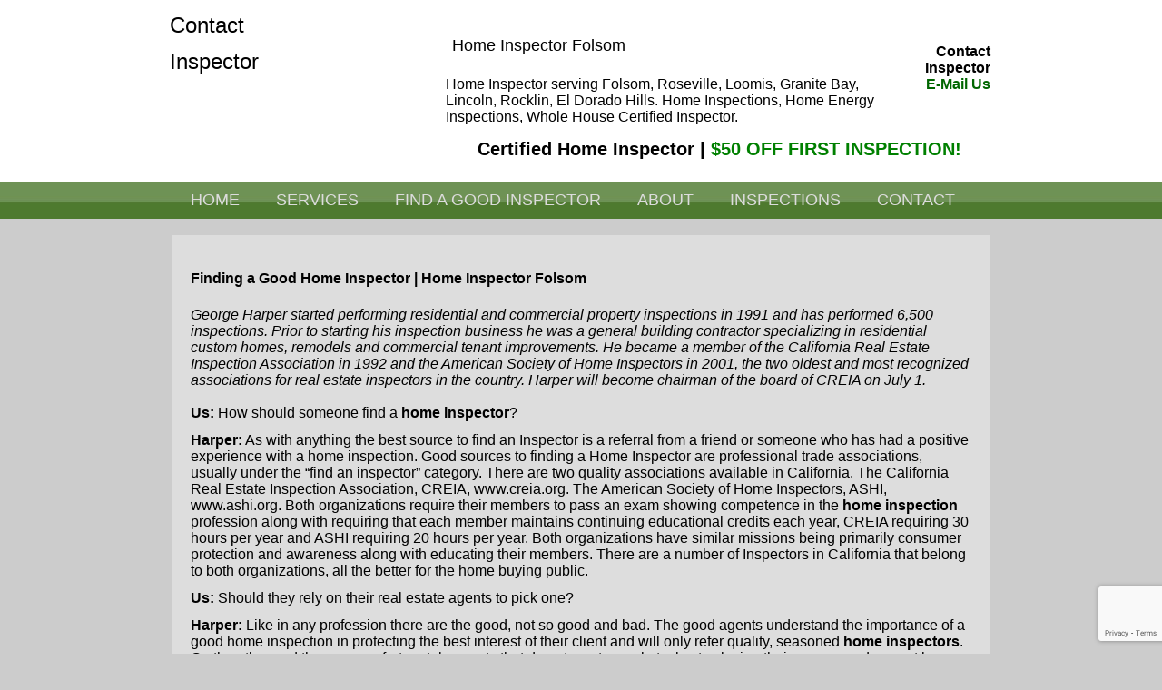

--- FILE ---
content_type: text/html; charset=utf-8
request_url: http://www.homeinspectorfolsom.com/pages/find-a-good-inspector
body_size: 16682
content:

<!DOCTYPE html PUBLIC "-//W3C//DTD XHTML 1.0 Transitional//EN" "http://www.w3.org/TR/xhtml1/DTD/xhtml1-transitional.dtd">
<html xmlns="http://www.w3.org/1999/xhtml">
<head><link href="../App_Themes/Global/Global.css" type="text/css" rel="stylesheet" /><title>
	Finding a Good Home Inspector | Home Inspector Folsom
</title><meta http-equiv="X-UA-Compatible" content="IE=EDGE" />
    <script src="/Scripts/jquery-1.4.2.min.js" type="text/javascript"></script>
    <script src="/Scripts/jquery.prettyPhoto.js" type="text/javascript"></script>
    <link rel="stylesheet" href="/Scripts/prettyPhoto/prettyPhoto.css" type="text/css" media="all" />
    <script type="text/javascript" charset="utf-8">
        $(document).ready(function () {$("a[rel^='prettyPhoto']").prettyPhoto({theme: 'light_rounded'});});
        var timeout = 500;var closetimer = 0;var ddmenuitem = 0;
        function jsddm_open() {jsddm_canceltimer();jsddm_close();ddmenuitem = $(this).find('ul').css('visibility', 'visible');}
        function jsddm_close(){ if (ddmenuitem) ddmenuitem.css('visibility', 'hidden'); }
        function jsddm_timer(){ closetimer = window.setTimeout(jsddm_close, timeout); }
        function jsddm_canceltimer() {if (closetimer) {window.clearTimeout(closetimer);closetimer = null;}}
        $(document).ready(function () {$('#nav > li').bind('mouseover', jsddm_open);$('#nav > li').bind('mouseout', jsddm_timer)});
        document.onclick = jsddm_close;
    </script>
    <style type="text/css">.txtWatermark{font-size: 11px;font-weight: bold;padding-left: 2px;color: Silver;}ul#nav{margin: 0px;padding: 0px;}ul#nav li{float: left;list-style: none;}#nav li ul{margin: 0;padding: 0;position: absolute;visibility: hidden;}#nav li ul li{float: none;display: block;text-align: left;}#nav li ul li a{width: auto;}.topMenu{width: 100% !important;}</style>
    <script type="text/javascript">

  var _gaq = _gaq || [];
  _gaq.push(['_setAccount', 'UA-29543906-1']);
  _gaq.push(['_trackPageview']);

  (function() {
    var ga = document.createElement('script'); ga.type = 'text/javascript'; ga.async = true;
    ga.src = ('https:' == document.location.protocol ? 'https://ssl' : 'http://www') + '.google-analytics.com/ga.js';
    var s = document.getElementsByTagName('script')[0]; s.parentNode.insertBefore(ga, s);
  })();

</script><script src='/Scripts/BizPro.js' type='text/javascript'></script><link rel='stylesheet' href='/Scripts/fontello/css/fontello.css'/><link rel='stylesheet' href='/Scripts/fontello/css/animation.css'/>
<style type="text/css">ul#nav li{display: inline;list-style: none;}#nav li ul{z-index:510;}html{ height: 100%;}.topbar{	background-image:(../userfiles/navbg.jpg);	background-position:center top;	background-repeat:no-repeat;	background-color:#ffffff;	height:33px;}.nav{	margin:auto;	width: 900px;}.navbackground{	background-image:url(../userfiles/navbg.jpg);	background-repeat:repeat-x;	height: 40px;	}.bodycontent{	margin:auto;	background-color: #dddddd;}.footerWrapper{	background-color: #ffffff;	margin-top: 20px;	height: 80px;position: relative;bottom: 0px;	width:100%;}.footer{	margin: auto;background-color:;}p{	font-family:Arial, Helvetica, sans-serif;	font-size:12px;	color:#000;		}a {	color: #009900;	text-decoration: none;	font-size: 16px}a:hover {	text-decoration: underline;} .GlobalLeftNav{color: #ff0000}.GlobalCalendar{font-family: Arial;font-size: 18px;}.GlobalCalendarHeader{padding: 3px;font-size: 26px;}.GlobalCalendarDay{border: 1px black solid;padding: 3px;height: 50px;color: red!important;}.GlobalCalendarOtherMonthDay{border: 1px black solid;padding: 3px;background-color: Silver;}.GlobalCalendarDayWithEvent{border: 1px black solid;background-color: LightYellow;padding: 3px;}.foot{	font-family:Arial, Helvetica, sans-serif;	font-size:18px;	color:#ff9900;		}ul#nav{margin: 0px;padding: 0px;background-color: ;}#menuTop li{border-right: 1px solid ;}.topMenuItemStyle{background-color: ;color: #000000;font-family: Tahoma;font-size: 17px;}.topMenuItemStyle:hover{background-color: ; color: #ffffff;}.pageTitle{width: 633px; font-weight: bold; padding: 5px; padding-left: 8px; background-color: #EEEEEE;font-family: Tahoma; font-size: 19px; color: #000000; border-bottom: 1px solid #990000;font-variant: small-caps;}.divLeftWidth{width: 188px;}.tdLeftNav{width: 188px; border: 1px solid #222222; padding: 5px;}.tdFooter{border-top: 1px solid #222222; padding: 5px;}.GlobalButton{color: #4e7a2f;width: 100px;height: 50px;font-family: Arial;text-decoration: none;text-transform: capitalize;font-size: 18px;border-bottom-width: 1px;border-left-width: 1px;border-right-width: 1px;border-top-width: 1px;border-color: #4e7a2f;border-style: Solid;}body{background-color: #cccccc;color: #000000;font-family: Arial;font-size: 16px;margin-bottom: 0px;margin-left: 0px;margin-right: 0px;margin-top: 0px;}#nav #nav .GlobalFooterNav{color: #000000;}.tdMain{color: #000000;font-family: Arial;font-size: 16px;}.tableMain{color: #000000;font-family: Arial;font-size: 16px;}.BlogListTitle{color: #006600;font-family: Arial;font-size: 18px;}.BlogListDate{color: #2d2211;font-family: Arial;font-size: 16px;}.BlogTitle{color: #006600;font-family: Arial;font-weight: Bold;text-transform: uppercase;font-size: 18px;}.GlobalTextBox{color: #4e7a2f;width: 100px;height: 20px;font-family: Verdana;text-transform: capitalize;font-size: 16px;padding-left: 2px;border-bottom-width: 1px;border-left-width: 1px;border-right-width: 1px;border-top-width: 1px;border-color: #4e7a2f;border-style: Solid;}legend{color: #006600;font-family: Arial;text-decoration: none;text-transform: capitalize;font-size: 18px;margin-bottom: 4px;margin-left: 4px;margin-right: 4px;margin-top: 4px;padding-bottom: 4px;padding-left: 4px;padding-right: 4px;padding-top: 4px;}fieldset{color: #006600;width: 350px;font-family: Arial;text-decoration: none;text-transform: capitalize;font-size: 16px;margin-bottom: 1px;margin-left: 1px;margin-right: 1px;margin-top: 1px;padding-bottom: 1px;padding-left: 1px;padding-right: 1px;padding-top: 1px;border-bottom-width: 0px;border-left-width: 0px;border-right-width: 0px;border-top-width: 0px;}.GlobalContactInfo{font-size: 14px;}.GlobalDropDownList{color: #696969;width: 300px;height: 20px;font-family: Arial;font-size: 16px;border-bottom-width: 1px;border-left-width: 1px;border-right-width: 1px;border-top-width: 1px;border-color: #696969;border-style: Solid;}a{color: #009900;font-family: Arial;text-decoration: none;text-transform: capitalize;font-size: 16px;}a:hover{color: #006633;font-family: Arial;text-decoration: none;text-transform: capitalize;font-size: 16px;margin-bottom: 0px;margin-left: 0px;margin-right: 0px;margin-top: 0px;padding-bottom: 0px;padding-left: 0px;padding-right: 0px;padding-top: 0px;}a{color: #006600;font-family: Arial;text-decoration: none;font-size: 16px;margin-bottom: 0px;margin-left: 0px;margin-right: 0px;margin-top: 0px;padding-bottom: 0px;padding-left: 0px;padding-right: 0px;padding-top: 0px;}.topMenu{color: #DCDCDC;font-family: Arial;text-transform: uppercase;font-size: 18px;margin-bottom: 5px;margin-left: 5px;margin-right: 5px;margin-top: 5px;padding-bottom: 5px;padding-left: 5px;padding-right: 5px;padding-top: 5px;}ul#nav li{color: #DCDCDC;font-family: Arial;text-decoration: none;text-transform: uppercase;font-size: 18px;margin-bottom: 5px;margin-left: 5px;margin-right: 5px;margin-top: 5px;padding-bottom: 5px;padding-left: 5px;padding-right: 5px;padding-top: 5px;}ul#nav li:hover{color: #DCDCDC;font-family: Arial;text-transform: uppercase;font-size: 18px;margin-bottom: 5px;margin-left: 5px;margin-right: 5px;margin-top: 5px;padding-bottom: 5px;padding-left: 5px;padding-right: 5px;padding-top: 5px;}#nav a{color: #DCDCDC;font-family: Arial;text-transform: uppercase;font-size: 18px;margin-bottom: 5px;margin-left: 5px;margin-right: 5px;margin-top: 5px;padding-bottom: 5px;padding-left: 5px;padding-right: 5px;padding-top: 5px;}#nav a:hover{color: #333333;font-family: Arial;text-decoration: none;text-transform: uppercase;font-size: 18px;margin-bottom: 5px;margin-left: 5px;margin-right: 5px;margin-top: 5px;padding-bottom: 5px;padding-left: 5px;padding-right: 5px;padding-top: 5px;}</style><link type="text/css" rel="stylesheet" href="/WebResource.axd?d=qmDGiFq8jcigjPP2wEz2jXEBWebPYHYeyjTmM4RMKxZPABwZ6jkunRJZZPchZLNe38DtOfouFqrSGtOO9vd4NLnzKrbC7nYcale7jV9Wuy9-z_svW8KA235pAtPs6BeVNP_zVpcNZ79Kkwa7xr7vUQczvUcPb6wGAAhM9fd-iOyzeh6XIMEg1d39SvKr-F3B0&amp;t=635560255729250570"></link><meta name="description" content="Finding a Good Home Inspector | Home Inspector Folsom, Home Inspections, Home Inspector Folsom, CA" /><meta name="keywords" content="Finding a Good Home Inspector | Home Inspector Folsom" /></head>
<body id="pageBody">
    <form method="post" action="./find-a-good-inspector" onsubmit="javascript:return WebForm_OnSubmit();" id="form1">
<div class="aspNetHidden">
<input type="hidden" name="__EVENTTARGET" id="__EVENTTARGET" value="" />
<input type="hidden" name="__EVENTARGUMENT" id="__EVENTARGUMENT" value="" />
<input type="hidden" name="__VIEWSTATE" id="__VIEWSTATE" value="/[base64]/j" />
</div>

<script type="text/javascript">
//<![CDATA[
var theForm = document.forms['form1'];
if (!theForm) {
    theForm = document.form1;
}
function __doPostBack(eventTarget, eventArgument) {
    if (!theForm.onsubmit || (theForm.onsubmit() != false)) {
        theForm.__EVENTTARGET.value = eventTarget;
        theForm.__EVENTARGUMENT.value = eventArgument;
        theForm.submit();
    }
}
//]]>
</script>


<script src="/WebResource.axd?d=d1EoKEdqY2LzgQIPcIa2cNRCicz1XpVoS6YPkDuc5paSPcPpd0qGkiVllNLqY7Zya6aWwkW18UlEdtcJ5faskk7smxXLdeZiZLkrAkD3yBg1&amp;t=637814365746327080" type="text/javascript"></script>


<script src="/ScriptResource.axd?d=EiLFw6s9EGyRiBoAX7mr4dIkebWvOWf1ugpVy1Z6kSidg4uUvltA_oifoOxXIZ-05iouLQRETpuizSrqGjENPBdGjq91vzSQzybh_PQI-q9ZoLTRvpMsC4nSMS62bmweb3nFT_LTGfZ6VOUI_hufD_Ji92BznsIQJ2lWCOcnMhc1&amp;t=14d69f50" type="text/javascript"></script>
<script src="/ScriptResource.axd?d=Sa-jKukpXOL4cgDV5Rl-cwy1Sdcx5ivte84jXBoluH0NBfdbNLhrUwyGZaR94zQnuR3UuI_cu2Wd8H-3Qd310cIcViYZ2k-qhpBx-dvsk-OYUNmRMfpIopuJjIwlB69D0&amp;t=27117261" type="text/javascript"></script>
<script src="/ScriptResource.axd?d=wkqstn2mh_PSyKsGgqaiP1-T_Uavh_fmk9ubR3ntC8iC8DrZ2PrqfCDoVJKF64ik7Grd-6FpQpPOKts6JV3ftIEgglp3NxCPcCOGOccis5OVZTCG0h8gJU3gE02bNnhEZ_BZKyz0W9fTGNtGR78iZw2&amp;t=27117261" type="text/javascript"></script>
<script type="text/javascript">
//<![CDATA[
function WebForm_OnSubmit() {
if (typeof(ValidatorOnSubmit) == "function" && ValidatorOnSubmit() == false) return false;return IsFormValid();
return true;
}
//]]>
</script>

<div class="aspNetHidden">

	<input type="hidden" name="__VIEWSTATEGENERATOR" id="__VIEWSTATEGENERATOR" value="3989C74E" />
	<input type="hidden" name="__EVENTVALIDATION" id="__EVENTVALIDATION" value="/wEdAAsFuBG0UblPHm5fWNcTmqpwDsQxP0fV3RekA792HeaU7UhK2MbdyTTQhbTtfOzRyZwQG4HuClUNb86cMYqVaJsVgrP+wZ8zhdXUgMm5/G2XKBziTWw4iyE8x1SHRw6GzSKXZJsXdvQ9rVlBFgTIL8UrDDPSvGfiT0aZGKLlXw1tBggRyo5+4l3onuY2ubx9rKwAb6W77lBT6gWroUhWMZrNbFCSPphKbW8Lp4EYyqOXSa/TdoEP8zNLv00dqmvd0huwNe4C5HsnB8AFGptm+V8A" />
</div>
    <script type="text/javascript">
//<![CDATA[
Sys.WebForms.PageRequestManager._initialize('ctl00$ScriptManager1', 'form1', ['tctl00$ContentPlaceHolder1$UserFormTemp$UpdatePanel1','ContentPlaceHolder1_UserFormTemp_UpdatePanel1'], [], [], 90, 'ctl00');
//]]>
</script>

    <div id="DynamicUpdateProgress1" style="display:none;">
	<div class='DynamicUpdateProgressOverlay' id='divDynamicUpdateProgress'>Please wait...<br /><img src='/WebResource.axd?d=plXa361CjCJL5scsIboaHzFIsLdssHi4x2eWNgwOnH_nccUDl8z-4YkV0ZpNgic6EVUq2r5buLMAIpgiFQwxG_25AUycYRi0xDZDn470QTDfcoY_VHrwsNOQ7eGneR7zblNBRk1TrxyW4UwOSp8X2gE91P3FKKSkDjyZMezX35e0ilCx77AemBCL1IvwqPhq0&amp;t=635560255729250570' style='margin-top: 7px;' alt='' /></div>
</div>
    <table class="topbar" style="width: 100%;" border="0" cellspacing="0" cellpadding="0"><tbody><tr><td><table style="width: 910px; height: 200px;" border="0" cellspacing="1" cellpadding="1" align="center"><tbody><tr><td valign="top" width="340" height="150"><p><span style="font-size: 24px;">Contact</span></p><p><span style="font-size: 24px;">Inspector</span></p></td><td><table style="width: 600px;" border="0" cellspacing="1" cellpadding="1" align="center"><tbody><tr><td><table style="width: 600px;" border="0" cellspacing="0" cellpadding="0" align="center"><tbody><tr><td><br /><table style="width: 379px; height: 41px;" border="0" cellspacing="1" cellpadding="1" align="left"><tbody><tr><td><span style="font-size: 18px;"><span style="font-family: arial, helvetica, sans-serif;">&nbsp;Home Inspector Folsom</span></span></td><td>&nbsp;</td><td>&nbsp;</td><td><!-- Place this tag where you want the +1 button to render --><!-- Place this render call where appropriate --><script type="text/javascript">// <![CDATA[(function() {    var po = document.createElement('script'); po.type = 'text/javascript'; po.async = true;    po.src = 'https://apis.google.com/js/plusone.js';    var s = document.getElementsByTagName('script')[0]; s.parentNode.insertBefore(po, s);  })();// ]]></script></td></tr></tbody></table><br /><br /><br /><span style="font-size: 16px;">Home Inspector serving Folsom, Roseville, Loomis, Granite Bay,<br />Lincoln, Rocklin, El Dorado Hills. Home Inspections, Home Energy Inspections, Whole House Certified Inspector.<span style="display: none;">&nbsp;</span><span style="display: none;">&nbsp;</span></span></td><td style="text-align: right;"><strong><span style="font-family: arial, helvetica, sans-serif;"><span style="font-size: 16px;">Contact<br />Inspector<br /><a href="mailto:info@homeinspectorfolsom.com" target="_blank">E-Mail Us</a></span></span></strong></td></tr></tbody></table></td></tr><tr><td><p style="text-align: center;"><strong>&nbsp;<span style="font-size: 20px;">Certified&nbsp;Home Inspector | <span style="color: #008000;">$50 OFF FIRST INSPECTION!</span></span></strong></p></td></tr></tbody></table></td></tr></tbody></table></td></tr></tbody></table><table class="navbackground" style="width: 100%;" border="0" cellspacing="0" cellpadding="0"><tbody><tr><td><table class="nav" style="width: 900px;" border="0" cellspacing="0" cellpadding="0"><tbody><tr><td style="text-align: center;"><ul class="menu" id="nav"><li id="menuTop_liMenuItem_0" pageID="c1dfba33-6177-48aa-a2b0-d5f617ae0b8f"><a href="../">Home</a></li><li id="menuTop_liMenuItem_1" pageID="0fed28e7-767d-4fe2-b486-141afa4f0ac0"><a href="services">Services</a></li><li id="menuTop_liMenuItem_2" pageID="978e0c09-28ca-42bc-b4b3-5b9d3251d599"><a href="find-a-good-inspector">Find a Good Inspector</a></li><li id="menuTop_liMenuItem_3" pageID="542f7961-fd23-4699-9361-68d8c1e21bd5"><a href="about-us">About</a></li><li id="menuTop_liMenuItem_4" pageID="213aedb6-84b8-4b2a-af5d-746a54efff1d"><a href="home-inspections">Inspections</a></li><li id="menuTop_liMenuItem_5" pageID="881ee99d-81c2-48dc-9feb-4889ace18ebc" style="border-right:none;"><a href="../contact">Contact</a></li></ul></td></tr></tbody></table></td></tr></tbody></table><table style="width: 900px;" border="0" cellspacing="0" cellpadding="0"><tbody><tr><td>&nbsp;</td></tr></tbody></table><table class="bodycontent" style="width: 900px;" border="0" cellspacing="0" cellpadding="0"><tbody><tr><td><table style="width: 100%;" border="0" cellspacing="0" cellpadding="0"><tbody><tr><td width="20">&nbsp;</td><td>&nbsp;</td><td width="20">&nbsp;</td></tr><tr><td>&nbsp;</td><td>
    
    <div class="hfeed" id="content">
	<div class="post-24 page type-page status-publish hentry">
		<h1 class="entry-title">
			<span style="font-size: 16px">Finding a Good Home Inspector | Home Inspector Folsom</span></h1>
		<div class="entry-content">
			<div>
				<p>
					<span style="font-size: 16px"><em>George Harper started performing residential and commercial property inspections in 1991 and has performed 6,500 inspections. Prior to starting his inspection business he was a general building contractor specializing in residential custom homes, remodels and commercial tenant improvements. He became a member of the California Real Estate Inspection Association in 1992 and the American Society of Home Inspectors in 2001, the two oldest and most recognized associations for real estate inspectors in the country. Harper will become chairman of the board of CREIA on July 1.</em><br />
					<br />
					<strong>Us:</strong> How should someone find a <strong>home inspector</strong>?</span></p>
				<p>
					<span style="font-size: 16px"><strong>Harper:</strong> As with anything the best source to find an Inspector is a referral from a friend or someone who has had a positive experience with a home inspection. Good sources to finding a Home Inspector are professional trade associations, usually under the &ldquo;find an inspector&rdquo; category. There are two quality associations available in California. The California Real Estate Inspection Association, CREIA, www.creia.org. The American Society of Home Inspectors, ASHI, www.ashi.org. Both organizations require their members to pass an exam showing competence in the <strong>home inspection </strong>profession along with requiring that each member maintains continuing educational credits each year, CREIA requiring 30 hours per year and ASHI requiring 20 hours per year. Both organizations have similar missions being primarily consumer protection and awareness along with educating their members. There are a number of Inspectors in California that belong to both organizations, all the better for the home buying public.</span></p>
				<p>
					<span style="font-size: 16px"><strong>Us:</strong> Should they rely on their real estate agents to pick one?</span></p>
				<p>
					<span style="font-size: 16px"><strong>Harper:</strong> Like in any profession there are the good, not so good and bad. The good agents understand the importance of a good home inspection in protecting the best interest of their client and will only refer quality, seasoned <strong>home&nbsp;inspectors</strong>. On the other end there are, unfortunately agents that do not want any obstacles to closing their escrow and are not keen on referring quality, detail oriented inspectors. It is always a good idea even if the agent has provided a list of inspectors for the client to interview each one before making a decision.</span></p>
				<p>
					<span style="font-size: 16px"><strong>Us: </strong>If California does not require <strong>home inspector </strong>to be licensed, how can you know you&rsquo;re getting a good one?</span></p>
				<p>
					<span style="font-size: 16px"><strong>Harper:</strong> As stated above referrals from friends, the two professional trade associations are a good starting point. The client should interview all potential Inspectors they are considering asking the following:</span></p>
				<ul>
					<li>
						<span style="font-size: 16px">Is the <a href="http://homeinspectorfolsom.com" title="Home Inspector">home&nbsp;inspector</a> a Member of the California Real Estate Inspection Association (CREIA) and/or the American Society of Home inspectors (ASHI)</span></li>
					<li>
						<span style="font-size: 16px">What does the inspection cover? &ndash; Make sure the inspection and the inspection report meet all applicable requirements and comply with the CREIA and/or ASHI Standards of Practice. Both Standards of Practice are recognized by the California Legislature.</span></li>
					<li>
						<span style="font-size: 16px">How long has the inspector been practicing the home inspection profession and how many inspections have they completed?</span></li>
					<li>
						<span style="font-size: 16px">If relying on an <strong>home inspector</strong> employed by a multi-inspector firm make sure that you obtain the qualifications of the individual inspector as opposed to the <strong>home Inspection</strong> Company. Demand a &ldquo;statement of qualifications&rdquo;, resume from the specific Inspector.</span></li>
					<li>
						<span style="font-size: 16px">Is the inspector specifically experienced in residential inspection? &ndash; Related experience in construction or engineering is helpful, but is no substitute for training and experience in the unique discipline of home inspection.</span></li>
					<li>
						<span style="font-size: 16px">Does the inspector&rsquo;s company offer to do repairs or improvements based on the inspection? &ndash; This is against the CREIA and ASHI Code of Ethics as it is a defined conflict of interest.</span></li>
					<li>
						<span style="font-size: 16px">How long will the inspection take? &ndash; The average for a single inspection is two to three hours for a typical single-family house; anything less may not be enough time to do a thorough inspection. Some inspection firms send a team of inspectors and the time frame may be shorter.</span></li>
					<li>
						<span style="font-size: 16px">How much will it cost? &ndash; Costs vary dramatically, depending on the region, size of the house, scope of services and other factors.</span></li>
					<li>
						<span style="font-size: 16px">Does the inspector prepare a written report? &ndash; Ask to see samples and determine whether or not you can understand the inspector&rsquo;s reporting style.<br />
						&ldquo; Does the inspector encourage the client to attend the inspection? &ndash; This is a valuable educational opportunity, and an inspector&rsquo;s refusal to allow this should raise a red flag.</span></li>
					<li>
						<span style="font-size: 16px">Does the inspector participate in continuing education programs to keep his or her expertise up to date? &ndash; One can never know it all, and the inspector&rsquo;s commitment to continuing education is a good measure of his professionalism and service to the consumer.</span></li>
					<li>
						<span style="font-size: 16px">Roughly how much should a purchaser budget for a <strong>home inspection</strong>? What&rsquo;s the cost typically here in Southern California? Within a given area, the inspection fee may vary depending on a number of factors such as the size of the house, its age and possible optional services offered. Do not let cost be the final factor in deciding whether or not to have a home inspection or in the selection of your home inspector. The sense of security and knowledge gained from a high quality and detailed inspection is well worth the cost, and the lowest-priced inspection is not necessarily a bargain. Low cost inspectors are priced that way for a reason. Use the inspector&rsquo;s qualifications, including experience, training, as well as professional affiliations as a guide.</span></li>
				</ul>
				<p>
					<span style="font-size: 16px"><strong>Us:</strong> What types of things can we expect a <a href="http://homeinspectorfolsom.com" title="Home Inspector Folsom">home inspector</a>&nbsp;to find? What types of things is it unreasonable to expect a home inspector to find?</span></p>
				<p>
					<span style="font-size: 16px"><strong>Harper:</strong> A home inspection is an objective visual examination of the physical structure and systems of a house, from the roof to the foundation. It is not an appraisal, which determines market value. It is not a municipal inspection, which verifies local code compliance.<br />
					The home inspector should inspect readily accessible, visually observable, installed systems and components and report to the homebuyer any that are not functioning properly, are significantly deficient, unsafe, or are near the end of their service lives.<br />
					A quality inspector will also make recommendations to correct components, or monitor for future correction items needing further evaluation.<br />
					The standard home inspector&rsquo;s report will cover the condition of the home&rsquo;s heating system; central air conditioning system (temperature permitting); interior plumbing and electrical systems; the roof, attic and visible insulation; walls, ceilings, floors, windows and doors; the foundation, basement and structural components. Also, the report should give the reasoning or explanation as to the nature of any deficiencies.</span></p>
				<p>
					<span style="font-size: 16px"><strong>Us:</strong> What recourse does a homeowner have if, after the sale is closed, problems crop up that the inspector should have found, and that the buyer could have used as a bargaining chip with the seller had they known about it?</span></p>
				<p>
					<span style="font-size: 16px"><strong>Harper:</strong> The first course of action should the homeowner feel there was a problem or something was missed during the inspection should be to contact the Inspector directly to discuss the issue. No corrective work should be undertaken before the Inspector has an opportunity to review the report and be given the chance to revisit the property. A good inspector will if he/she missed something that should have been discovered during the course of the inspection make good on their services. Keep in mind that the Inspector is operating per an accepted Standards of Practice which states what is required to be inspected and what is not. Homeowner&rsquo;s expectations should be reasonable in that destructive testing is not being performed and that the inspection is of visible components at the time of inspection. Homeowners should read the contract carefully provided by the Inspector as it states what recourse is available to the homeowner. Also many Inspectors carry although it is not required professional liability, errors and omission insurance.</span></p>
				<p>
					<span style="font-size: 16px"><strong>Us:</strong> How many <strong>home inspectors</strong> there are in California?</span></p>
				<p>
					<span style="font-size: 16px"><strong>Harper:</strong> There are no tracking services to give the number of practicing inspectors but I would estimate that at around three thousand, of which less than twelve hundred belong to CREIA, ASHI or both. Is there any type of trend you can identify: For example, it is a growing profession, or is there any move for it to be licensed by the state? Given the state of the overall economy, the trend of those entering the profession has been down but appears to be moving back up. In 2003 CREIA membership topped out at 1250, in 2009 it was down to around 700 and currently it is at around 850 members. We see no potential in the near future to license this profession as the state does not have the available funding to put this in place. The last Sunrise study performed when a licensing bill was being considered also showed that the need to license the profession was not there. There are currently thirty eight states that regulate the <strong>Home Inspection </strong>Profession through licensing, certification, or a trade practice act. California Home Inspectors are regulated by means of a trade practice act that can be found under the California Business and Professions code 7195-7199.<span style="display: none">&nbsp;</span></span></p>
				<p>
					<span style="font-size: 16px">June 4th, 2011, 1:00 am. posted by <a href="javascript:void(0)/*297*/" rel="author" target="_blank" title="Posts by MARILYN KALFUS, THE ORANGE COUNTY REGISTER">MARILYN KALFUS, THE ORANGE COUNTY REGISTER</a></span></p>
				<p>
					<span style="font-size: 16px"><span style="font-size: 18px">Give us a call&nbsp;  <font size="4">or send us an E-Mail at:</font>&nbsp; </span></span><br />
					&nbsp;</p>
				<p>
					<span style="font-size: 16px">Home Inspection Request Form</span></p>
			</div>
		</div>
	</div>
</div>

    <div id="ContentPlaceHolder1_UserFormTemp_UpdatePanel1">
	
        <div id="divUserForm">
            <div style="display: none">
                <input name="ctl00$ContentPlaceHolder1$UserFormTemp$txtFirstName" type="text" id="ContentPlaceHolder1_UserFormTemp_txtFirstName" class="GlobalTextBox" /><span id="ContentPlaceHolder1_UserFormTemp_CustomValidator1" style="visibility:hidden;"></span>
            </div>
            <table>
		<tr>
			<td align="right" valign="top"><span>Inspection Type</span></td>
			<td align="left"><select name="ctl00$ContentPlaceHolder1$UserFormTemp$bc9243ed-50a0-4597-a527-78855a03ed1a" id="ContentPlaceHolder1_UserFormTemp_bc9243ed-50a0-4597-a527-78855a03ed1a" class="GlobalDropDownList">
				<option value="">---Select---</option>
				<option value="The General Home Inspection">The General Home Inspection</option>
				<option value="Relocation Inspection">Relocation Inspection</option>
				<option value="Home Energy Tune-Up Inspections">Home Energy Tune-Up Inspections</option>
				<option value="Commercial Property Inspections">Commercial Property Inspections</option>
				<option value="Radon gas testing">Radon gas testing</option>
				<option value="Water analysis">Water analysis</option>
				<option value="Mold testing">Mold testing</option>
				<option value="Wood destroying insect inspections">Wood destroying insect inspections</option>
				<option value="Septic testing">Septic testing</option>
				<option value="Carbon monoxide testing">Carbon monoxide testing</option>
				<option value="Energy assessments">Energy assessments</option>
				<option value="Lead based paint testing">Lead based paint testing</option>
				<option value="New home construction reviews">New home construction reviews</option>
				<option value="Pool and spa inspections">Pool and spa inspections</option>
				<option value="Commercial building inspections">Commercial building inspections</option>
			</select><span id="ContentPlaceHolder1_UserFormTemp_ctl06" style="visibility:hidden;">*</span></td>
		</tr>
		<tr>
			<td align="right" valign="top"><span>City of Inspection</span></td>
			<td align="left"><input name="ctl00$ContentPlaceHolder1$UserFormTemp$31b01170-61c4-446b-a17c-6ef2a87ec121" type="text" id="ContentPlaceHolder1_UserFormTemp_31b01170-61c4-446b-a17c-6ef2a87ec121" class="GlobalTextBox" style="width:300px;" /><span id="ContentPlaceHolder1_UserFormTemp_ctl11" style="visibility:hidden;">*</span></td>
		</tr>
		<tr>
			<td align="right" valign="top"><span>Name</span></td>
			<td align="left"><input name="ctl00$ContentPlaceHolder1$UserFormTemp$3263f577-0a46-4cdd-b8b1-91b0cf8e844f" type="text" id="ContentPlaceHolder1_UserFormTemp_3263f577-0a46-4cdd-b8b1-91b0cf8e844f" class="GlobalTextBox" style="width:300px;" /><span id="ContentPlaceHolder1_UserFormTemp_ctl16" style="visibility:hidden;">*</span></td>
		</tr>
		<tr>
			<td align="right" valign="top"><span>E-Mail</span></td>
			<td align="left"><input name="ctl00$ContentPlaceHolder1$UserFormTemp$c78cb6e0-ab7f-4ac3-9430-a7b304a88583" type="text" id="ContentPlaceHolder1_UserFormTemp_c78cb6e0-ab7f-4ac3-9430-a7b304a88583" class="GlobalTextBox" style="width:300px;" /><span id="ContentPlaceHolder1_UserFormTemp_ctl21" style="visibility:hidden;">*</span></td>
		</tr>
		<tr>
			<td align="right" valign="top"><span>Phone Number</span></td>
			<td align="left"><input name="ctl00$ContentPlaceHolder1$UserFormTemp$4266c56c-5723-4c04-bcf8-2541509afc34" type="text" id="ContentPlaceHolder1_UserFormTemp_4266c56c-5723-4c04-bcf8-2541509afc34" class="GlobalTextBox" style="width:300px;" /><span id="ContentPlaceHolder1_UserFormTemp_ctl26" style="visibility:hidden;">*</span></td>
		</tr>
		<tr>
			<td align="right" valign="top"><span>Notes</span></td>
			<td align="left"><textarea name="ctl00$ContentPlaceHolder1$UserFormTemp$68c7f3b9-41e0-4022-9363-77b6d91e5bff" rows="2" cols="20" id="ContentPlaceHolder1_UserFormTemp_68c7f3b9-41e0-4022-9363-77b6d91e5bff" class="GlobalTextBox" style="height:50px;width:300px;">
</textarea></td>
		</tr>
		<tr>
			<td align="right" valign="top"></td>
			<td align="left"><input name="ctl00$ContentPlaceHolder1$UserFormTemp$txtLastName" type="text" id="ContentPlaceHolder1_UserFormTemp_txtLastName" style="display:none;" /></td>
		</tr>
		<tr>
			<td colspan="2" align="center"><input type="hidden" name="ctl00$ContentPlaceHolder1$UserFormTemp$hidCaptcha" id="hidCaptcha" /><input type="submit" name="ctl00$ContentPlaceHolder1$UserFormTemp$btnUserFormSubmit" value="Submit" onclick="if (typeof(Page_ClientValidate) == &#39;function&#39;) Page_ClientValidate(&#39;UserForm&#39;);if(Page_IsValid){ return BizProCheckReCaptcha(&#39;hidCaptcha&#39;, &#39;btnUserFormSubmit&#39;); };" id="btnUserFormSubmit" class="GlobalButton" /></td>
		</tr>
	</table>
	
            <div id="ContentPlaceHolder1_UserFormTemp_valSummary" style="display:none;">

	</div>
        </div>
    
</div>
<script type="text/javascript">
    function validateFirstName(oSrc, args) {
        if (args.Value.length == 0) {
            args.IsValid = true;
        }
        else {
            document.location = document.location;
        }
    }
</script>

<p>&nbsp;</p></td><td>&nbsp;</td></tr><tr><td>&nbsp;</td><td>&nbsp;</td><td>&nbsp;</td></tr></tbody></table></td></tr></tbody></table><p></p><table style="width: 100%;" border="0" cellspacing="0" cellpadding="0"><tbody><tr><td class="footerWrapper"><table class="footer" style="width: 900px;" border="0" cellspacing="0" cellpadding="0"><tbody><tr><td colspan="2"><br /><table style="width: 880px; height: 89px;" border="0" cellspacing="1" cellpadding="1" align="center"><tbody><tr><td style="text-align: center;"><img style="width: 75px; height: 81px;" src="../UserFiles/Certified_Home_Inspector_6.jpg" alt="" /></td><td style="text-align: center;"><span style="display: none;">&nbsp;</span><img style="width: 74px; height: 80px;" src="../UserFiles/Certified_Home_Inspector_1.jpg" alt="" /></td><td style="text-align: center;"><strong><span style="display: none;">&nbsp;</span><img style="width: 74px; height: 80px;" src="../UserFiles/Certified_Home_Inspector_2.jpg" alt="" /></strong></td><td style="text-align: center;"><span style="display: none;">&nbsp;</span><img style="width: 74px; height: 80px;" src="../UserFiles/Certified_Home_Inspector_3.jpg" alt="" /></td><td style="text-align: center;"><span style="display: none;">&nbsp;</span><img style="width: 74px; height: 80px;" src="../UserFiles/Certified_Home_Inspector_4.jpg" alt="" /></td><td style="text-align: center;"><span style="display: none;">&nbsp;</span><img style="width: 74px; height: 80px;" src="../UserFiles/Certified_Home_Inspector_5.jpg" alt="" /></td></tr></tbody></table></td></tr><tr><td align="left" valign="top"><table style="width: 598px; height: 206px;" border="0" cellspacing="1" cellpadding="1" align="left"><tbody><tr><td>
                        <a id="menuFooter_linkLeft_0" class="GlobalFooterNav" href="home-inspector">Home Inspector</a><span class='FooterDividerCSSClass'> | </span>
                        <a id="menuFooter_linkLeft_1" class="GlobalFooterNav" href="../blog">Blog</a><span class='FooterDividerCSSClass'> | </span>
                        <a id="menuFooter_linkLeft_2" class="GlobalFooterNav" href="home-inspector-folsom">Services</a><span class='FooterDividerCSSClass'> | </span>
                        <a id="menuFooter_linkLeft_3" class="GlobalFooterNav" href="home-inspections">Inspections</a><span class='FooterDividerCSSClass'> | </span>
                        <a id="menuFooter_linkLeft_4" class="GlobalFooterNav" href="general-home-inspection">General</a><span class='FooterDividerCSSClass'> | </span>
                        <a id="menuFooter_linkLeft_5" class="GlobalFooterNav" href="recent-inspections">Recent Inspections</a><p><img style="margin-top: 20px; width: 594px; margin-bottom: 0px; height: 4px;" src="../UserFiles/Footer_Line_H.jpg" alt="" /></p></td></tr><tr><td valign="top"><h3><strong><span style="font-size: 20px;">Home Inspection Folsom</span></strong></h3><p><a title="Pest Control Sacramento" href="http://www.pestcontroldavis.com" target="_blank">Pest Control Sacramento</a> | <a title="Termite Inspections Sacramento" href="http://www.termitessacramento.com" target="_blank">Termite Inspections Sacramento</a></p></td></tr></tbody></table></td><td style="text-align: right;" valign="top"></td></tr></tbody></table><div style="text-align: center;">&nbsp;<span style="color: #000000;">&nbsp;</span></div><div style="text-align: center;"><span style="font-size: 10px;"><span style="color: #000000;">HomeInspectorFolsom &copy; 2019 - Home Inspector Folsom<br />Home Inspection Services</span></span></div><div style="text-align: center;"><span style="font-size: 10px;"><a href="http://www.walibu.com/" target="_blank"><span style="color: #000000;"><img src="../userfiles/walibu_tag.png" alt="" width="76" height="18" border="0" /></span></a></span></div><div style="text-align: center;">&nbsp;</div></td></tr></tbody></table><p>&nbsp;</p>
    
<script type="text/javascript">
//<![CDATA[
var Page_ValidationSummaries =  new Array(document.getElementById("ContentPlaceHolder1_UserFormTemp_valSummary"));
var Page_Validators =  new Array(document.getElementById("ContentPlaceHolder1_UserFormTemp_CustomValidator1"), document.getElementById("ContentPlaceHolder1_UserFormTemp_ctl06"), document.getElementById("ContentPlaceHolder1_UserFormTemp_ctl11"), document.getElementById("ContentPlaceHolder1_UserFormTemp_ctl16"), document.getElementById("ContentPlaceHolder1_UserFormTemp_ctl21"), document.getElementById("ContentPlaceHolder1_UserFormTemp_ctl26"));
//]]>
</script>

<script type="text/javascript">
//<![CDATA[
var ContentPlaceHolder1_UserFormTemp_CustomValidator1 = document.all ? document.all["ContentPlaceHolder1_UserFormTemp_CustomValidator1"] : document.getElementById("ContentPlaceHolder1_UserFormTemp_CustomValidator1");
ContentPlaceHolder1_UserFormTemp_CustomValidator1.controltovalidate = "ContentPlaceHolder1_UserFormTemp_txtFirstName";
ContentPlaceHolder1_UserFormTemp_CustomValidator1.validationGroup = "UserForm";
ContentPlaceHolder1_UserFormTemp_CustomValidator1.evaluationfunction = "CustomValidatorEvaluateIsValid";
ContentPlaceHolder1_UserFormTemp_CustomValidator1.clientvalidationfunction = "validateFirstName";
ContentPlaceHolder1_UserFormTemp_CustomValidator1.validateemptytext = "true";
var ContentPlaceHolder1_UserFormTemp_ctl06 = document.all ? document.all["ContentPlaceHolder1_UserFormTemp_ctl06"] : document.getElementById("ContentPlaceHolder1_UserFormTemp_ctl06");
ContentPlaceHolder1_UserFormTemp_ctl06.controltovalidate = "ContentPlaceHolder1_UserFormTemp_bc9243ed-50a0-4597-a527-78855a03ed1a";
ContentPlaceHolder1_UserFormTemp_ctl06.focusOnError = "t";
ContentPlaceHolder1_UserFormTemp_ctl06.errormessage = "Enter value for \'Inspection Type\'.";
ContentPlaceHolder1_UserFormTemp_ctl06.validationGroup = "UserForm";
ContentPlaceHolder1_UserFormTemp_ctl06.evaluationfunction = "RequiredFieldValidatorEvaluateIsValid";
ContentPlaceHolder1_UserFormTemp_ctl06.initialvalue = "";
var ContentPlaceHolder1_UserFormTemp_ctl11 = document.all ? document.all["ContentPlaceHolder1_UserFormTemp_ctl11"] : document.getElementById("ContentPlaceHolder1_UserFormTemp_ctl11");
ContentPlaceHolder1_UserFormTemp_ctl11.controltovalidate = "ContentPlaceHolder1_UserFormTemp_31b01170-61c4-446b-a17c-6ef2a87ec121";
ContentPlaceHolder1_UserFormTemp_ctl11.focusOnError = "t";
ContentPlaceHolder1_UserFormTemp_ctl11.errormessage = "Enter value for \'City of Inspection\'.";
ContentPlaceHolder1_UserFormTemp_ctl11.validationGroup = "UserForm";
ContentPlaceHolder1_UserFormTemp_ctl11.evaluationfunction = "RequiredFieldValidatorEvaluateIsValid";
ContentPlaceHolder1_UserFormTemp_ctl11.initialvalue = "";
var ContentPlaceHolder1_UserFormTemp_ctl16 = document.all ? document.all["ContentPlaceHolder1_UserFormTemp_ctl16"] : document.getElementById("ContentPlaceHolder1_UserFormTemp_ctl16");
ContentPlaceHolder1_UserFormTemp_ctl16.controltovalidate = "ContentPlaceHolder1_UserFormTemp_3263f577-0a46-4cdd-b8b1-91b0cf8e844f";
ContentPlaceHolder1_UserFormTemp_ctl16.focusOnError = "t";
ContentPlaceHolder1_UserFormTemp_ctl16.errormessage = "Enter value for \'Name\'.";
ContentPlaceHolder1_UserFormTemp_ctl16.validationGroup = "UserForm";
ContentPlaceHolder1_UserFormTemp_ctl16.evaluationfunction = "RequiredFieldValidatorEvaluateIsValid";
ContentPlaceHolder1_UserFormTemp_ctl16.initialvalue = "";
var ContentPlaceHolder1_UserFormTemp_ctl21 = document.all ? document.all["ContentPlaceHolder1_UserFormTemp_ctl21"] : document.getElementById("ContentPlaceHolder1_UserFormTemp_ctl21");
ContentPlaceHolder1_UserFormTemp_ctl21.controltovalidate = "ContentPlaceHolder1_UserFormTemp_c78cb6e0-ab7f-4ac3-9430-a7b304a88583";
ContentPlaceHolder1_UserFormTemp_ctl21.focusOnError = "t";
ContentPlaceHolder1_UserFormTemp_ctl21.errormessage = "Enter value for \'E-Mail\'.";
ContentPlaceHolder1_UserFormTemp_ctl21.validationGroup = "UserForm";
ContentPlaceHolder1_UserFormTemp_ctl21.evaluationfunction = "RequiredFieldValidatorEvaluateIsValid";
ContentPlaceHolder1_UserFormTemp_ctl21.initialvalue = "";
var ContentPlaceHolder1_UserFormTemp_ctl26 = document.all ? document.all["ContentPlaceHolder1_UserFormTemp_ctl26"] : document.getElementById("ContentPlaceHolder1_UserFormTemp_ctl26");
ContentPlaceHolder1_UserFormTemp_ctl26.controltovalidate = "ContentPlaceHolder1_UserFormTemp_4266c56c-5723-4c04-bcf8-2541509afc34";
ContentPlaceHolder1_UserFormTemp_ctl26.focusOnError = "t";
ContentPlaceHolder1_UserFormTemp_ctl26.errormessage = "Enter value for \'Phone Number\'.";
ContentPlaceHolder1_UserFormTemp_ctl26.validationGroup = "UserForm";
ContentPlaceHolder1_UserFormTemp_ctl26.evaluationfunction = "RequiredFieldValidatorEvaluateIsValid";
ContentPlaceHolder1_UserFormTemp_ctl26.initialvalue = "";
var ContentPlaceHolder1_UserFormTemp_valSummary = document.all ? document.all["ContentPlaceHolder1_UserFormTemp_valSummary"] : document.getElementById("ContentPlaceHolder1_UserFormTemp_valSummary");
ContentPlaceHolder1_UserFormTemp_valSummary.showmessagebox = "True";
ContentPlaceHolder1_UserFormTemp_valSummary.showsummary = "False";
ContentPlaceHolder1_UserFormTemp_valSummary.validationGroup = "UserForm";
//]]>
</script>

<script language="JavaScript" type="text/javascript" src="/WebResource.axd?d=VQwKYbZg9BdyZyw2qFhbm9xG5_PTylJCwbmdaIg6nP2akum_dwO3broI25fOtmdwvqwNq4llYsEaN6lkWr661EMsgKGugjgn-k5A6sKDL1rteC-gVyYw7lSb7kJQco67j1rz8yPydRNYO0hEkXju2EEC-iXhPY8VqB-z7TGIUy57hHYpfllRC30rWZmxD4kR0&amp;t=635560255729250570"></script>
<script type="text/javascript">
//<![CDATA[

var Page_ValidationActive = false;
if (typeof(ValidatorOnLoad) == "function") {
    ValidatorOnLoad();
}

function ValidatorOnSubmit() {
    if (Page_ValidationActive) {
        return ValidatorCommonOnSubmit();
    }
    else {
        return true;
    }
}
        
(function(id) {
    var e = document.getElementById(id);
    if (e) {
        e.dispose = function() {
            Array.remove(Page_ValidationSummaries, document.getElementById(id));
        }
        e = null;
    }
})('ContentPlaceHolder1_UserFormTemp_valSummary');
Sys.Application.add_init(function() {
    $create(Sys.UI._UpdateProgress, {"associatedUpdatePanelId":null,"displayAfter":500,"dynamicLayout":true}, null, null, $get("DynamicUpdateProgress1"));
});

document.getElementById('ContentPlaceHolder1_UserFormTemp_CustomValidator1').dispose = function() {
    Array.remove(Page_Validators, document.getElementById('ContentPlaceHolder1_UserFormTemp_CustomValidator1'));
}

document.getElementById('ContentPlaceHolder1_UserFormTemp_ctl06').dispose = function() {
    Array.remove(Page_Validators, document.getElementById('ContentPlaceHolder1_UserFormTemp_ctl06'));
}

document.getElementById('ContentPlaceHolder1_UserFormTemp_ctl11').dispose = function() {
    Array.remove(Page_Validators, document.getElementById('ContentPlaceHolder1_UserFormTemp_ctl11'));
}

document.getElementById('ContentPlaceHolder1_UserFormTemp_ctl16').dispose = function() {
    Array.remove(Page_Validators, document.getElementById('ContentPlaceHolder1_UserFormTemp_ctl16'));
}

document.getElementById('ContentPlaceHolder1_UserFormTemp_ctl21').dispose = function() {
    Array.remove(Page_Validators, document.getElementById('ContentPlaceHolder1_UserFormTemp_ctl21'));
}

document.getElementById('ContentPlaceHolder1_UserFormTemp_ctl26').dispose = function() {
    Array.remove(Page_Validators, document.getElementById('ContentPlaceHolder1_UserFormTemp_ctl26'));
}
//]]>
</script>
</form>
<script src='https://www.google.com/recaptcha/api.js?render=6Lf4pIEbAAAAACez6c55BkKK2JAyWg056wZ_UTgH'></script></body>
</html>


--- FILE ---
content_type: text/html; charset=utf-8
request_url: https://www.google.com/recaptcha/api2/anchor?ar=1&k=6Lf4pIEbAAAAACez6c55BkKK2JAyWg056wZ_UTgH&co=aHR0cDovL3d3dy5ob21laW5zcGVjdG9yZm9sc29tLmNvbTo4MA..&hl=en&v=TkacYOdEJbdB_JjX802TMer9&size=invisible&anchor-ms=20000&execute-ms=15000&cb=ynu4dxj9bbka
body_size: 45787
content:
<!DOCTYPE HTML><html dir="ltr" lang="en"><head><meta http-equiv="Content-Type" content="text/html; charset=UTF-8">
<meta http-equiv="X-UA-Compatible" content="IE=edge">
<title>reCAPTCHA</title>
<style type="text/css">
/* cyrillic-ext */
@font-face {
  font-family: 'Roboto';
  font-style: normal;
  font-weight: 400;
  src: url(//fonts.gstatic.com/s/roboto/v18/KFOmCnqEu92Fr1Mu72xKKTU1Kvnz.woff2) format('woff2');
  unicode-range: U+0460-052F, U+1C80-1C8A, U+20B4, U+2DE0-2DFF, U+A640-A69F, U+FE2E-FE2F;
}
/* cyrillic */
@font-face {
  font-family: 'Roboto';
  font-style: normal;
  font-weight: 400;
  src: url(//fonts.gstatic.com/s/roboto/v18/KFOmCnqEu92Fr1Mu5mxKKTU1Kvnz.woff2) format('woff2');
  unicode-range: U+0301, U+0400-045F, U+0490-0491, U+04B0-04B1, U+2116;
}
/* greek-ext */
@font-face {
  font-family: 'Roboto';
  font-style: normal;
  font-weight: 400;
  src: url(//fonts.gstatic.com/s/roboto/v18/KFOmCnqEu92Fr1Mu7mxKKTU1Kvnz.woff2) format('woff2');
  unicode-range: U+1F00-1FFF;
}
/* greek */
@font-face {
  font-family: 'Roboto';
  font-style: normal;
  font-weight: 400;
  src: url(//fonts.gstatic.com/s/roboto/v18/KFOmCnqEu92Fr1Mu4WxKKTU1Kvnz.woff2) format('woff2');
  unicode-range: U+0370-0377, U+037A-037F, U+0384-038A, U+038C, U+038E-03A1, U+03A3-03FF;
}
/* vietnamese */
@font-face {
  font-family: 'Roboto';
  font-style: normal;
  font-weight: 400;
  src: url(//fonts.gstatic.com/s/roboto/v18/KFOmCnqEu92Fr1Mu7WxKKTU1Kvnz.woff2) format('woff2');
  unicode-range: U+0102-0103, U+0110-0111, U+0128-0129, U+0168-0169, U+01A0-01A1, U+01AF-01B0, U+0300-0301, U+0303-0304, U+0308-0309, U+0323, U+0329, U+1EA0-1EF9, U+20AB;
}
/* latin-ext */
@font-face {
  font-family: 'Roboto';
  font-style: normal;
  font-weight: 400;
  src: url(//fonts.gstatic.com/s/roboto/v18/KFOmCnqEu92Fr1Mu7GxKKTU1Kvnz.woff2) format('woff2');
  unicode-range: U+0100-02BA, U+02BD-02C5, U+02C7-02CC, U+02CE-02D7, U+02DD-02FF, U+0304, U+0308, U+0329, U+1D00-1DBF, U+1E00-1E9F, U+1EF2-1EFF, U+2020, U+20A0-20AB, U+20AD-20C0, U+2113, U+2C60-2C7F, U+A720-A7FF;
}
/* latin */
@font-face {
  font-family: 'Roboto';
  font-style: normal;
  font-weight: 400;
  src: url(//fonts.gstatic.com/s/roboto/v18/KFOmCnqEu92Fr1Mu4mxKKTU1Kg.woff2) format('woff2');
  unicode-range: U+0000-00FF, U+0131, U+0152-0153, U+02BB-02BC, U+02C6, U+02DA, U+02DC, U+0304, U+0308, U+0329, U+2000-206F, U+20AC, U+2122, U+2191, U+2193, U+2212, U+2215, U+FEFF, U+FFFD;
}
/* cyrillic-ext */
@font-face {
  font-family: 'Roboto';
  font-style: normal;
  font-weight: 500;
  src: url(//fonts.gstatic.com/s/roboto/v18/KFOlCnqEu92Fr1MmEU9fCRc4AMP6lbBP.woff2) format('woff2');
  unicode-range: U+0460-052F, U+1C80-1C8A, U+20B4, U+2DE0-2DFF, U+A640-A69F, U+FE2E-FE2F;
}
/* cyrillic */
@font-face {
  font-family: 'Roboto';
  font-style: normal;
  font-weight: 500;
  src: url(//fonts.gstatic.com/s/roboto/v18/KFOlCnqEu92Fr1MmEU9fABc4AMP6lbBP.woff2) format('woff2');
  unicode-range: U+0301, U+0400-045F, U+0490-0491, U+04B0-04B1, U+2116;
}
/* greek-ext */
@font-face {
  font-family: 'Roboto';
  font-style: normal;
  font-weight: 500;
  src: url(//fonts.gstatic.com/s/roboto/v18/KFOlCnqEu92Fr1MmEU9fCBc4AMP6lbBP.woff2) format('woff2');
  unicode-range: U+1F00-1FFF;
}
/* greek */
@font-face {
  font-family: 'Roboto';
  font-style: normal;
  font-weight: 500;
  src: url(//fonts.gstatic.com/s/roboto/v18/KFOlCnqEu92Fr1MmEU9fBxc4AMP6lbBP.woff2) format('woff2');
  unicode-range: U+0370-0377, U+037A-037F, U+0384-038A, U+038C, U+038E-03A1, U+03A3-03FF;
}
/* vietnamese */
@font-face {
  font-family: 'Roboto';
  font-style: normal;
  font-weight: 500;
  src: url(//fonts.gstatic.com/s/roboto/v18/KFOlCnqEu92Fr1MmEU9fCxc4AMP6lbBP.woff2) format('woff2');
  unicode-range: U+0102-0103, U+0110-0111, U+0128-0129, U+0168-0169, U+01A0-01A1, U+01AF-01B0, U+0300-0301, U+0303-0304, U+0308-0309, U+0323, U+0329, U+1EA0-1EF9, U+20AB;
}
/* latin-ext */
@font-face {
  font-family: 'Roboto';
  font-style: normal;
  font-weight: 500;
  src: url(//fonts.gstatic.com/s/roboto/v18/KFOlCnqEu92Fr1MmEU9fChc4AMP6lbBP.woff2) format('woff2');
  unicode-range: U+0100-02BA, U+02BD-02C5, U+02C7-02CC, U+02CE-02D7, U+02DD-02FF, U+0304, U+0308, U+0329, U+1D00-1DBF, U+1E00-1E9F, U+1EF2-1EFF, U+2020, U+20A0-20AB, U+20AD-20C0, U+2113, U+2C60-2C7F, U+A720-A7FF;
}
/* latin */
@font-face {
  font-family: 'Roboto';
  font-style: normal;
  font-weight: 500;
  src: url(//fonts.gstatic.com/s/roboto/v18/KFOlCnqEu92Fr1MmEU9fBBc4AMP6lQ.woff2) format('woff2');
  unicode-range: U+0000-00FF, U+0131, U+0152-0153, U+02BB-02BC, U+02C6, U+02DA, U+02DC, U+0304, U+0308, U+0329, U+2000-206F, U+20AC, U+2122, U+2191, U+2193, U+2212, U+2215, U+FEFF, U+FFFD;
}
/* cyrillic-ext */
@font-face {
  font-family: 'Roboto';
  font-style: normal;
  font-weight: 900;
  src: url(//fonts.gstatic.com/s/roboto/v18/KFOlCnqEu92Fr1MmYUtfCRc4AMP6lbBP.woff2) format('woff2');
  unicode-range: U+0460-052F, U+1C80-1C8A, U+20B4, U+2DE0-2DFF, U+A640-A69F, U+FE2E-FE2F;
}
/* cyrillic */
@font-face {
  font-family: 'Roboto';
  font-style: normal;
  font-weight: 900;
  src: url(//fonts.gstatic.com/s/roboto/v18/KFOlCnqEu92Fr1MmYUtfABc4AMP6lbBP.woff2) format('woff2');
  unicode-range: U+0301, U+0400-045F, U+0490-0491, U+04B0-04B1, U+2116;
}
/* greek-ext */
@font-face {
  font-family: 'Roboto';
  font-style: normal;
  font-weight: 900;
  src: url(//fonts.gstatic.com/s/roboto/v18/KFOlCnqEu92Fr1MmYUtfCBc4AMP6lbBP.woff2) format('woff2');
  unicode-range: U+1F00-1FFF;
}
/* greek */
@font-face {
  font-family: 'Roboto';
  font-style: normal;
  font-weight: 900;
  src: url(//fonts.gstatic.com/s/roboto/v18/KFOlCnqEu92Fr1MmYUtfBxc4AMP6lbBP.woff2) format('woff2');
  unicode-range: U+0370-0377, U+037A-037F, U+0384-038A, U+038C, U+038E-03A1, U+03A3-03FF;
}
/* vietnamese */
@font-face {
  font-family: 'Roboto';
  font-style: normal;
  font-weight: 900;
  src: url(//fonts.gstatic.com/s/roboto/v18/KFOlCnqEu92Fr1MmYUtfCxc4AMP6lbBP.woff2) format('woff2');
  unicode-range: U+0102-0103, U+0110-0111, U+0128-0129, U+0168-0169, U+01A0-01A1, U+01AF-01B0, U+0300-0301, U+0303-0304, U+0308-0309, U+0323, U+0329, U+1EA0-1EF9, U+20AB;
}
/* latin-ext */
@font-face {
  font-family: 'Roboto';
  font-style: normal;
  font-weight: 900;
  src: url(//fonts.gstatic.com/s/roboto/v18/KFOlCnqEu92Fr1MmYUtfChc4AMP6lbBP.woff2) format('woff2');
  unicode-range: U+0100-02BA, U+02BD-02C5, U+02C7-02CC, U+02CE-02D7, U+02DD-02FF, U+0304, U+0308, U+0329, U+1D00-1DBF, U+1E00-1E9F, U+1EF2-1EFF, U+2020, U+20A0-20AB, U+20AD-20C0, U+2113, U+2C60-2C7F, U+A720-A7FF;
}
/* latin */
@font-face {
  font-family: 'Roboto';
  font-style: normal;
  font-weight: 900;
  src: url(//fonts.gstatic.com/s/roboto/v18/KFOlCnqEu92Fr1MmYUtfBBc4AMP6lQ.woff2) format('woff2');
  unicode-range: U+0000-00FF, U+0131, U+0152-0153, U+02BB-02BC, U+02C6, U+02DA, U+02DC, U+0304, U+0308, U+0329, U+2000-206F, U+20AC, U+2122, U+2191, U+2193, U+2212, U+2215, U+FEFF, U+FFFD;
}

</style>
<link rel="stylesheet" type="text/css" href="https://www.gstatic.com/recaptcha/releases/TkacYOdEJbdB_JjX802TMer9/styles__ltr.css">
<script nonce="4e4rVORPVrRwqSM-FoLrQQ" type="text/javascript">window['__recaptcha_api'] = 'https://www.google.com/recaptcha/api2/';</script>
<script type="text/javascript" src="https://www.gstatic.com/recaptcha/releases/TkacYOdEJbdB_JjX802TMer9/recaptcha__en.js" nonce="4e4rVORPVrRwqSM-FoLrQQ">
      
    </script></head>
<body><div id="rc-anchor-alert" class="rc-anchor-alert"></div>
<input type="hidden" id="recaptcha-token" value="[base64]">
<script type="text/javascript" nonce="4e4rVORPVrRwqSM-FoLrQQ">
      recaptcha.anchor.Main.init("[\x22ainput\x22,[\x22bgdata\x22,\x22\x22,\[base64]/[base64]/[base64]/[base64]/[base64]/[base64]/[base64]/[base64]/[base64]/[base64]/[base64]/[base64]/[base64]/[base64]/[base64]\\u003d\\u003d\x22,\[base64]\x22,\x22w75hwqfDlsOaS8OXw5rCiMOUYMOvKsOaY8KwwovDhnDDrBApWh8qwq/Cl8K/F8KLw4zCi8KWAk4RaV1VNMOkZ0jDlsOPAH7Ck2ATRMKIworDjMOFw65ze8K4A8K8wrEOw7wAdTTCqsOYw6rCnMK8ezAdw7olw57ChcKUUsK0JcOlUcK/[base64]/[base64]/wp/Cvj7DpD7Cr8O4eUNpwp4NwpZlTcKseg3CosOOw77CozvCp0pFw6PDjknDsh7CgRV3wpvDr8OowoQGw6kFWMKYKGrCkcK6AMOhwp/DuQkQwrLDisKBAQscRMOhGHYNQMOlT3XDl8Kzw4vDrGtzDwoOw7rCkMOZw4RKwqPDnlrCnhJ/w7zCnjNQwrg1diUlUlXCk8K/w5nClcKuw7I+HDHCpwJQwolhAsKxc8K1wqzCkBQFTTrCi27Di2cJw6kIw4nDqCtASHtREMKKw4pMw4N4wrIYw5jDhyDCrSzCvMKKwq/Duzg/ZsKrwoHDjxkFfMO7w47DosKXw6vDol/CgVNUZ8O1FcKnCsKxw4fDn8KOJRl4wp/CnMO/[base64]/[base64]/[base64]/PgQIwo/Dgm5efMKEw7U4e8KsbWfCmy7CkH7DnEE9IQvDjMObwpRnO8OZPBTCqcK2Sn5bw4DDjsKwwpnDtFfDm1h5w6kTWMKjEcONVWY4wrvCj1nDrsOWMGLCtUhjw7HCocKFw4okfMOAQVjCjMOrem/CqzRlV8O6IMK8wozDg8OAWcKDNMOQNHt1wrTCm8KowofDq8KmJjnCpMOSw5FrO8Kzw5/Ds8KKw7hnDS3CqsKaCygVSRbDgMOnw7LClcKuYlg0esOlG8OOw5kjwqMcOlXDtMOowrFXwpfDiGzCrzzCrsKUasKvPC0vPMKDw5w/wpDCgxXDq8OlI8OuexTCkcKSdsOrwol7GBFFFURnG8KRd3/DrcKUY8Kuwr3DssOmPcKHw5pgwqLDmMKMw6Y0w44tEMOYNQpVw7VAZMOLw6tWwo43wr7Dm8OGwr3CnBbChsKEdcKHdlljb05RTMOJYcOBw5Jdw4PDh8OMw6PCvcKgw63DhnNTagRgJwhDXyk5w5/Di8KlPsOHERzDqGvDrsO/wr/DvhTDm8KOwo1rLADDhQNBwqBHZsOWwrwcwqlFNlTCssO5K8OowoZveTsTw6LDrMOKBSLCt8OWw5nDq3zDiMK0In8/wo5kw6w0V8Ogwq1zW1nCrjhww5sQbcOCV0zCuwXCkj/Cp0hkKcKUDsKhWsOHAMOiS8Oxw4MpJ11LFxfCjcOLTDHDlcK1w5/DkzPCjcOIw7BWfC/DlEzCgFdTwq8qVsKba8OMwpNcUVIvRMOkwqleCcKUTTHDqgvDjgEuJyEeT8Kewp9SUsKfwphtwppFw7XCjFNfwr19czXDtMOCQcO7OQbDkjFFKlnDnVXCqsOaFcOJOzAiW1XDkMOBwrXDgwrCtR1gwoXCky/CtsKTw4DDiMO0PcO0w73DhcKSZw0yEsKTw5LDlVJaw43DjnvDo8KHElbDhUNtZDxrw6PCrA/DkcK2wqbDlyRfwq8hwpFdwrE4bm/Djg/DncK8wp7DqMKjbsK5XiJAZSrDrMK/NDvDgWkhwqvCrkBMw7URO0JleAlUwrvCqMKkCRAqwrXCgnliw7JFwp/DisO7QC7Dt8Kewr3CkirDuR5cw6/[base64]/[base64]/[base64]/[base64]/DrD9CwrXDshAvVMOZAWMFMMKOe8KAMiLDsMOKSsOIwpDDjMKxOwkTwo9XbzVrw7hEw6/Ci8Onw7XDtwTDu8Kfw4BPScO8SXjCjMOPaFR/wr3Clm7CpcK1fcKYW1lrNjnDpMOew5vDk3TCtQLDmsOewqo8FMOww7jClAvCkG04w752KsKQw7bCpcKmw7vCvcOmJi7Dt8OCBnrCgkpFMsKmw78YIXlbLB4Gw5tGw5ZEcFgfworDp8OeSl/DqC5FRsKSNlTCscOyY8KfwpY9RmTDm8KCdXTChcKmQWtfZsOgNsKMAcK6w7/[base64]/CijfCgyLDgsOgw5AGcMK8esKcwrF7Hw7CgmXCr3Y1wph5MiPCo8KIw63DmTUnKg1CwppFwo9ewqFCPhPDlkDDv35Dwrsnwrp6w5Iiw6bCrk/CgcOwwp/[base64]/ClBx8bx54NMK3w4rCt8OIwprDgcO/[base64]/JsOuwpXCgjjClMKIwqErI8KDDWhZwoXCucOYw5PCoSLDjmRRw6LCpXQaw7hdw6vCncOuBgHCtcOtw6d/wr/Cq2orXTnDkE/DksKxw7nCi8KQF8Oww5RjGcKGw47CqcOzYjfDpFLCrUB/[base64]/Xi3Cux5tw5nCqyjDoFVmXzAqRSfDkBhwwpjDjMOZfBduPMODwqxOGcOlw6LCjGFmElE6DcOWcMKIw4rDm8Onw5FRw5fDkjPCu8Kmw44lw4Jow78AQmjDslExw4/CgW/DnMOWVsK7wpgbwrTCpMKZfsOxYsK8wodTdFfDoz1wKsKRU8OZEMK+wrEOKmvCmsOAS8O3w7PCo8OVwp0hJ1JGw4fDjMOcKcOnwoRyO1jDmV/CiMOLX8KtWl9OwrrDv8Kww4ZjTsOTw4wfPMONw4sQecKqw4saZMObW2luwqNIwpjCr8K2wpjDh8KvbcOIw57CsGBbw6LCgkXCucKVW8KRBMOrwqo2NsKUL8KMw5YOQsOpw77DsMKXTkciw5ZfDMOPwocWw7hSwonDvC/CtVvCocKgwp/[base64]/Ck3zCjMK8d8OrwrxxwqXDqXTCuMKwB8KaWAhiGsKfwq/DtlZMZ8KefsONwrtYRcOzYDw/NsOWAsO3w47CmBd9PWMsw4bDgsO5QX3Ct8Ksw5/DpR/DuVDClwvDshJuwoXCv8Kyw6TCsBo6GTBiwpZOO8KGwqALw6rCpj/[base64]/wrXCkDTDgsKlM1TClsKPcsOGAcOYw5bCp8Opbx/[base64]/DtsO5w6xQY2TCrcObIEnCiQNrO14KN8KGH8KMU8K/w4vDsxXDmcOAw63DgUMdHAx/w47DisK5dMOZZcKNw5oewqDCqcKOZsKdwpF7wpXChjYBHAJfwprDr0g3KsKqw4BXwoTCn8ObTD0Bf8KMBnbCkkDDrcOzEcK6OwbChcO0wr7DiTzCq8K+bkUjw7Z3WjzClX8/[base64]/CsMKBeMOkJxo3D8KbLVHDpcOjw5suSxs8AizDhMKcwpfDoz4ewqtPwrBReTjCj8Kww5nCgsKLwol5GsK+wqbDjFnDscKOIxAOw4fDg2RdRMKvw6gzw6w3csKFf1t8ckxrw7Y/wpjChCggw5HDk8K5NXjDi8KGwoPCo8OUwrrCv8OowpJ0wpcCw4rDpktOwrDDi3k1w4fDvcKOwoJYw4HCgD4iw67ClmLCusK3woAUwpQrWMOuXABjwpjDnk3CoGjDkljDvFLDusK8LVx4wpgKw5nDmBzCl8O3wogXwrZpCMONwrjDvsK4w7DCihIqwr3DqsODDiJLwp/[base64]/LcK7wozDkcKFw6vDg8KKw4PDsjjConrDnMKOwrvChMOew4fCnDDChcKiFcKeSFfDl8O2w7DDscOHw7TCo8ObwrIUT8KkwrlhEjUrwq40wo8ABcKEwq7Dtk/Cj8KWw4jCicKLOl9Mwq48wr7CrsKIwqgwE8K2PF7Dr8Oaw6bCqsOdwpXCvyPDgiXCm8OQw5XDrMO5wosCwo5PPcORw4Ucwo9UTcOawr8XAsKPw4tYScKnwqthw4VHw4/[base64]/[base64]/wrctS8KJPQ02w6fCk8ORwrDCpMKbwp7DkXTDuGrDp8OIwr5Owp/CtMKTaMKKw5x3dcO/w4vCoBESHcK/wqgKw7QBwoTDocKBw7xmO8KYDcKdwpnDqnzDiV/DlGZldCUkAU/CmcKULcOJBWNtBX7DimlZLz4Sw4U5IF/DggpNfDjCr3IowrVcw5lNEcOQPMONwrfDpMKqQcKjw6tgJBZBScKdwpfCrsO2wqplw44nw7TDgMKfX8OowrgTUsOiwowaw7fCuMO+w49DDsKwN8O+dcOEw7tDw754wosGwrfCqxs1w4/Cg8Kkw79XB8K+IAfCj8KTUzzCpmPCjsOQwoLDnHINw43CnMOVEcKuXcOCw4gCRHt1w5HDn8O7w5w9MlLDgMKjwpDCmWoTw5vDscObeHXDtMO/[base64]/PsK8woBxaMOlM8K7w4dUw5jDkMKXBzLCmMKrwq7DpMKHwo/[base64]/DnsKJwqLCox7CmBrChsKdPcKMEsK4wpjCgcOmN8K+XsO+w6rDgCbCqxvDhQY5w4rCncOmdQRHwqrDsx5ywrwFw6tvw7tpDHI5wp8Ew5hibw9gTGTDr0LDvsOKSxlqwoQERVfCv1onRsKDGMOxwrDChBbCosK+worCi8O/YMOIXSPCtAVKw5/[base64]/wpRrwoPDskFzSGjCj8O8B1Vow4HCqsOtAxJzw63CtELCkV1cOkHDrFACM0nCuG/ChRFoMFXDi8Osw57ClznCjEssWMOaw7c1VsO/wpkGw5DCuMO4DQ11wozChm3CpknDoUTCkVQqasOfGMOrwqk4w6TCnwomwoDCrMOTw6vDtATDvQRGMUnCkMOCw7NbGGV4UMKPw5zDryrDkTFYezTDl8KHw4fCr8OnQcOWwrfCgikww7xre3w2HnrDlcOYcMKIw7hyw4bCoyXDuC/DgmhXV8KGamsETURje8KzK8Oaw7LDvzjDlcOMw5ccwpHDkHbDuMOtdcO3XsOAFHptcEY5wqMEdH3DsMOuXWYpw6/Don1YZcOOf07DgAnDq3QmHcOsOh/DrMOjwrDCp1oOwqXDugxJHcOBHF06fU/Co8KvwphvfSnDosO1wrzCgcO4w50KwovCuMKGw6HDu0bDgcKFw5jDvDLCiMKVw67DvsOeAF/DvMKyGcOmwp0zQsKDL8OFF8KuJEUOwpY+VsOzNWnDgmnDikvCisOxfD/CqXbCkMOpw5bDr37ChcOywpcQOHMkwrF0w4QBwobCqsKfTcKZL8KRORXCmsKtT8OefBBMwoDDk8K9wr7CvsK0w5TDhsKOw7ZkwprDtMOqXMOzFMO/w5hXw7AOwo4gLWjDuMORYcOSw78+w5hBw4UVEC18w7BFw5B6CcOwOVtCw6vDtsO/w6rDnMK4bRvDkDDDqyHCgFLCvMKMPsKEFQzDi8OoLsKtw4lmNQ7DgnTDpjTCty5ZwqnCrhE0wq/CtMK+woQHwr9jBgDDpcKIw4QKJF46R8KOw6zDmsKtJsOrOMOuwodhB8KMw73CrcKmUQMzw7fDswFNQztGw4nCp8O9KsK0fy3CsHZHw59HZ27DuMO6wpVmJiV5BMK1wpI1aMOWJMKCwp81wodbemTCi3Icw5/CicKJPj0nw7ASw7JtdMOkwqDCjW/Dh8OeJ8OSwoXCs0ZZIAbDi8OzwrfCp1/Dnmkiw496OHfChsOswpElWMOrLMKjCFZMw5HDgEUQw6ICXXnDi8OhA2hWwpVEw4bCocOfwpk4wpjCl8OpDMKJw70OYiZzCDVMZcO8PcOxwpwjwpQKw5IQZsO/QB5tCjA9w5rDthbDn8OjCi0FV38mw6zCoUdifWtnF0/[base64]/DhvDvmjCqMOuw6nDj2pcQMKBw6jDujIFJXnDmWkjw4MyEcO6w5ZCQXrDnMKdTx4Ww7hlY8ObwovClsKOEcKPW8KNw7LDvcKhUhpLwrY/OsKQZMO9wrnDuXPDs8OIw6bCtSE+WsOuBiLCgi4awqRqXTV5w63CpQV5w6zDosKgw5YIA8Ohwp/Dt8KQIMOnwqLDlsOXwobCixvCtFx2G0zCt8KeVkNcwq3CvsKkw64Wwr3Dt8OjwqrCjFMUXH4ywrY0woDCoBMNw6AFw6Mmw5zDjsOyUsKmc8K5wpLCt8K6wovCo3JAw4DCjsOWUjQDLcKDHzvDv2vCrifCgMOSW8Kww4LCn8O7UEzDusKGw7c/fsOPw4PDinnCusKBHU3Dv0nCugDDsmLDscOBw6lew7HDv27Cl0I5wq8Pw4dzMMKEfsOzwqpzwr1QwrLCkE/DlmQUw6LDiTTClVXDsS4BwobDgsKEw5dxbinDnDjCo8OGw60dw5TDsMKTwpfCgmfCoMOWwr7Dt8Ouw6klPh7Cq3rDvQsGNmzDrkRgw7Ulw4rCol7CtEXCrcKcwqXCjQIowrrCkcKwwqk/ZMK3wpVlPwrDuHoiZ8K5w7AUwrvCisO0wrjDqMOOLCrDmcKfwo/[base64]/anDCr8KLZcOIw50hwrN/cHZcwojDoMK/[base64]/DhSvCqVbDvsO2CsOhSsKpwqNeaCHDhMKsCXPDncObwpXDnRPDqG8Jwq7Co3QtwpnDuTrDl8OJw49AwqnDi8ObwpZDwp4OwodOw6g3d8KCCcOdGn7DhcKjd3ooY8K/[base64]/CmMObwpJUwox5Am3DsV3CoTDDnT7DmB3DmcO6OcK6TMK4w5zDsm8ATHnCh8OwwpVYw55xTBLCsBoAIwl0w75mFTdzw5YGw4TDisOSw412YcKUwq9bIR9IYAvCr8KEEMOQcsObcB1uwoZeIcK+QEdnw7sew4wYwrfDucO8wqxxZSfDgMOTw4zDhwl2KX9kaMKjHG/DkcKowqFnb8KATUAON8OkXMOcwoUCMX06UsOGHUHDmD/Dm8OYw63Cr8ORQsOPwqAJw4HDmsKdICHCksKIKcOFRiIPCsK7NzLCjxQ5wqrDhi7DuSHCvS/DimXDklQqw77DukvDu8OqIj4fM8OKwq5Fw6B+w6TDjhtnw7JhM8O9VDjCrsKjZMO9G2jCk2vCuCkGJmpQDsKaacOmw4ZEwp1uBcOVw4XDuDY4ZU7DtcKbw5JCfcORRE7DqMOhw4XDiMKmwowawpZ9YVF/JGHClDrDoWjDpGfCqMKMP8O7R8OyVVHDq8OFDAPDhFVFanHDh8KSLsOGwpMnMHMBWMO/fsK3wq0XZcKcw6bDkUYGNDrCmB1/wqkUwqzCrVbDiS1VwrZZworCinzDqcKhVcK3w77ChjYSwqLDsEloUsKjfEhiw7BYw4IHw59YwqlEZcOyLsOgV8OJaMOaMMOew5jDkmbClm3CosKCwq/DpsKMbETDig8DwpDDnMOXwr3CkcKjMCJ1w5FAwovCvCwjPsKcwpvCqiFIwpRww6xpQMOswoHCsTs4FBZyO8KGfsK7wpAzQcOYcn7CkcKSBsOoTMOswpkvEcO/aMO9w6xxZyTCuw/DvxVHw4tCU0rCv8KPd8KGwoIaUcKYTcKzOEHCl8OARMKSw5jCuMKtIhxvwrhOw7bDnFBXwq7Dny1Pwp3Co8KRGWFCCBEkScOfPGTCrh5LUDZ6GDDDlyDDqMK1RFl6w5lmIsKSEMOJe8K0wq5vwo/DjGd3Bh/CkhNTcDtow74IaxXCk8K2JUXCvzBBw40/cHExw67CpsOVw4DDj8Kdw6NSw77DjSRTw4HCjMOhw4/[base64]/DucOiwqvDs8OdwpvCkgBCYsKcw58ySiHDjsOFwphcbA0nw4DDjMKzT8OmwphBTCvCn8KEwosDw7Z1bsKKw7LDi8O+woXCtsOtcH7CpGFGGg7DtktrFC07TsKWwrcPZcOzecKZbsOmw70qccKHwpgAPsK2S8KhRgUSwonDq8OoXcOVamIZH8K/OsOtw5nCnWQ3Fy9Ew7dywrHCkMKAw6kvKMO+OsOGwrExwoHCr8KPwoJ+UMKKXMKaWS/[base64]/CvMOXwpI8w7oqdlt9S8Klw40NLFVLw7bCizMhwo3DjMOycSddwo85wpfDksOWB8Kmw43DtXw/w6nDtcOVKHnCrsKYw6bCvzQrA3RJw5t/KMK0TyzChiHDhsKYAsK8E8OKwqDDgyDCs8OYVsOVwovDn8KnesKZwqhjw6/CkQRedsKcwoZMIiPCsmbDlcKEwpPDocO7w5ZFwpfCt2RNHMOsw79RwoJDw7plw7XCucKqMMKEwofCtcKwWXktUgXDoVV1IsKkwpAiUkMaeXXDiljDv8KQw7IPFsKew61MVcOnw5rDrcKkWMKow6plwoRrwq7Ctk/[base64]/DlMK6fMKGw6/Dg8O7dnM+woJmBsKBV8OMAMOMBsOmN8OKwqPDt8KDIXjCliUjw4LCsMO/MMKIw5k2w6DDrMO9AhNzVsORw7XChcOdVyQ6U8OrwqFmwrjDlV7Cm8O8wrFzWcKPRMOEJ8O/[base64]/DnXgoAcKnbsOuKQA/TcKiw5DDvxFEVmTCri1kQyYcF2DCunPDuyvCihjCmcKqAcKOacK0E8K5G8OrSW4wAgRlXsKFGnAyw4vCjcONTMKvwrk0w5c5w5/[base64]/[base64]/CmcKcwrM8a2vDjsKaw7zCtMKTGDVww63Dq8KfFF7CpMO/wozDiMOPw5bChcO3w6gTw4PCtcKsZsOXYcOePxbDn0rDjMKPXizClcOqwqXDtsKtM2MBcVwnw7sPwpRvw5Fxwrx+JmvChEDDvjzClGMCWcO3PT4hwq0Wwp3DtRDCmMO2wrJMSsK8CwDDtwDClMKyUVXCj0/[base64]/[base64]/CsMKnfzrClj7Dt1nDl8O5wrnDpcOjYMKsU8KEw542N8OqIsKfw4pxdXbDtH3DusO8w4jDpwYfPMKaw6MoVHUxZzwxw53CnnrCgnwEHlTCsFzCq8O+w6HDmcKVw4fClzw2w5rDqGnCssK7w5rDvlN/w5l+csO+w7jCgWQQwr/[base64]/Dg8KqeMKFw4kaw7FHw63Cs8Oswq8twrjDn8ONw4tPw4HDrcKhwrPCm8OgwqlZLQPDjMOABcKmwqLDuAc2wqTCiVgjw6krwoJDNMKWw6NDw4FKwqDDjSAHw4zDhMOZMSTDjxEiAWICw5pxa8O/YyBEw4hGwrjCtcO7OcKPHcKgaxDCgMKEayjDusK2e1oEFcOUw6nDogLDpzEjHsKPTRrCjMOvWmIPXMOawp/CoMOHMVc6w57DlQHCgMKmwprCjsKlw7M/wrfCozkkw65Kwqtgw4UlWSjCrMK4wrwzwrwkPEAJwq0nN8OVwr7DjCBYMsKXVMKTLcKFw6HDkcKqJsK9NcKOw5fCpTzDqwLCkBfCicKXw7rCgsK6OlPDkFxjc8OFwpvCrWhadgB5fFRBYMO8wqpQLxk1MkB/w5cBw5EKwr5BEcKow7gZJcOgwrQIw4bDqsO7HnQvPT3CpyEbwqfCscKIbWsMwqNWE8OCw4TCpX7DliMww7szT8OKXMOUfTXDmSLCicOtwo7Dg8OGIwMZSmlvw48Ywr0vw4DDjMOgChPCi8KHw7dzFT1Gw79Fw5/Cl8O+w7g5Q8OlwoHChjnDvSthLsK3w5N4EcKIMUjDhMK5wr5Tw7nCkcKHWA3DnMOMwp4Lw4ctw47CvyczfsOHEihaSG3CtsKIB0ELwp/DisKPGMOPw57CoC0NIcKAb8OBw5vCq2xIfF3ClHplZMKgN8KWw4JOKTzCosO7RiMwAjZ7QxR9PsOTe33DrznDm2kPwqLCi3A2wpgBw77CljjCjQt1GDvDpMOORz3ClnsFwp7DghLCr8O1aMKRCwpRw7rDlGDChm9nw6TCqsO7CcKQE8OVwobCvMORUhYeE2zDtMK0PA/[base64]/dh/CvUxGesOXLnjDkj9gDcOWdsK2wqN2DcKjScOsRsKaw7MJelM1YjTCunnCkTbCsF14DlnDocKnwrfDp8ODJRXCoQ7CkMOQw6jDoSnDnMOWw7ROeBjCgQ1rMm/ChMKKbTpXw7zCqsKCTWlqZ8KDZUPDvMKwe0vDt8Kbw7JfaEkDEsOAE8KTCDB1EQXDrkTCsXk1w53Ds8Kfwp1dVgHDmUlfEMK3w4fCvynCg2vCh8KGQMKJwpIbOMKHP21Zw4A+AcOJBxBkwq/DmWkvckhjw7TCpGITwoAdw4lHfnQge8KNw5hbw6JCXcK3w5g1OsK1OsKlECbDkcOaIyNXw77CjcOPVS0jPR/DmcOsw4xlJy4Zw5gLwqTDrsKacMK6w4MVw5fCjXfDuMKswpHDp8OTB8OMfMOGw7vDmsKPY8KXSMKAwofDrD/[base64]/DiMOTwp1JDcO5w7LCiSYUw68PDMOjPQ3ClmLDm1wDRgfCrsOHw4vDkTtcamEWOcKOwrQ3woZNw4bDt00XDxrCkjPDncK8ZxzDh8ODwqMkw70vwpMMwqwYWMKcaWJtdcOjwqrCuFcfw6TDjMOewr51UcOJK8OUw5ghwonClU/[base64]/DqF48UsK/[base64]/CjcK8bAjCihx8w6JkZcKiwoPCgsKbBcKHw7zCvcOmAibCmzzCkk7CilPDsFpyw4IuGsKhWsKmwpcmO8KYw67CgsO/w7ZICU7DusKEOhdsdMOcYcO7C3nCqWzDlcOOwrQEalnCoD1IwrA2LcO2XmV/wpHCr8OtCcO0wonCnwVJVsKzXWooe8KadAXDqsKDQ2XDksKDwotCa8Kbw6vCp8OSP2YRWjrDhkwIZcKZMjvCisORwrXCj8OPCcKxw6ZuacKeZsKaUk8WLRbDiSJcw449wprDi8O7D8O6bMOWbEp7fT7CmRYEwo7ChWzDs2NlSEQ/w5RBBcKkw4cNADXCpcOvOMKNScO7b8KoVF4bag/[base64]/[base64]/CqWTCqMKSFsKFwpjCl8KfdW/[base64]/K8OYe8K+wrPCiMOpwqk4OcOlR8K/DsKYwqo9woJnansmUDHCp8O+LGPDjsKvwo9jw7DCmcOXTUnCu2dJwpHDtQgGCxMZCsKoJ8OGYV1Tw7rDs3tVw4TCoS9ZIMKQXQ/DgsOGwr4+wptzwpklwr3CtsKgw77DlmDCvBM/w5MmFcOcVmXDuMOEE8O2UDjDhhxBw6jCkUzDncO2w6/Co1hHFwvCucKJw6Fta8KQwqRAwpvDkTvDnxUGw5cbw7kSwoPDrC4gw54ONMORIwBeCH/Dm8OhOiTCicKiw6Mpwo4uw7vCp8Otw6lrQsOUw7gKSDnDhMOsw6c4wp8/V8OkwpNRAcKKwrPCp1/DtULCq8Ohwo1+XmsKwrslV8OkNGQfwrtNCcKTwovDv3ltM8OdXcOwZsO4DcOKBnPCjXjDjMOwfMO8Uxw0w457fQbCp8KSwpgIfsKgLsKZw7bDtiLCjzHDvFlyKsKSZ8K9wovDiCPCkjwzZRXDgR0kw7hGw7l7w5jCqW/DgsOLLD/DjcOiwplFHMKXwqbDkUDCm8K6w6omw5tYVcKAJsOCLsOgVcK/[base64]/UcKFwrPDqkoJHiAUw5/ChAEDXAvCuDIVwp/[base64]/wpDCq0rDssKOwqPDjzopeA0vw7TDk8OuKlsew7JjCzEBKzrDlQAAwrLCs8KwOHwmY0NTw73ChALDnDTCtcKyw6vCpShuw5Ntw4I3L8Ouw6LDvX1pwowrBno6w44CKsOPAjTDoCIXw44aw6DCulZicz1kwpBXNMOhQmNNEcOKfsKzYTB7w53DocOuwo9UATbCuR/[base64]/DjmzDjk3DghrClX8REScqcMKQwpnDtWN0asONw6VYwq7Du8KBw4B/wqRkPcOqR8K6CQLCg8K/woBTB8KLwodkwrLDhAbDtcOzBzjDr1AOQRLCo8KgTMKVw4VVw7bClsOAwovCt8KEGcOLwrxvw6zDvhnDr8OXw4nDvMOewqxjwo52S1QSwpoFKcOQFsOTwrkVw5fCpsOYw4gmHDnCp8O8w5HCpi7DmsK4FcO7w6rDi8OWw6TDvcKvw5jDrB83AhoZL8O/NijDjn7CtmJXV3AuD8Osw4fDpsOkZsKSw7MZNcK3IMO5wqB8woAhWMKvw7YQw57ClFsiWUwawqXCql/[base64]/DqcOAwrLDj30owqJHwpHCrTjDmsKsTndJw4Vww41TDxrDm8OySGHDlgYmwo0Hw5UCTMO6RyATw4vCtMKDNMKlwpRAw7ZnNRUYYxLDhwAxQMOCYTbCnMOvesKTcXQvKcKSUcOnwprDnyvDisK3w6U3wpUYOh9/wrDDsjIrGsOMwokFw5HCh8KWIRBsw6PDszdBwojDtQQqLnLCrUHDgcOvVWB3w4/DocK0w50GwqjDuUbCo2/CvVjDn3ltBQ3CiMKmw5sLLcOHNF5Ww5U6w6k2woDDmhwJTcOhw6DCn8KAw6TDoMOmGsK6G8KaMcO+cMO9KMKpwoLDlsKyXsKoPDFRw4/[base64]/Xnl3cMO8AMONc2/DqMKrGS1qw4wXNsKfXMKbOVZpGsOpw5bDv2hwwq94wrvCjH3CnSPCiiErenDCpcO8w6XCmcKQZGPCrcOrCyoGAFQJw77Cp8KOY8KWGzPCnMOqNk1pVz0hw4lGa8KowrDDm8OGw4FFX8O5ekxNwo/[base64]/DpXYXw4jCu8OWwpcbDsOeNcOnwq3CpG/[base64]/DgwnDncO5w7nCi8K9w7ANw550w7cMa8Opwq90wovDtsKBwoEewrHCscOEQMOpdsK7XMOxNTQtwpoyw5NCEMOBwq0xWg/DosK6JcKTZjjCoMOhwpDClC/[base64]/[base64]/[base64]/w74gXXh+YxNUwpDClcOYS8OmfMKPIHbCpQPCrcOMw4xawpRCIcOvUQlLw7vCi8KNYGleUQ3DlcKNCl/DnlEfJ8O8QcOfWQd+wrTDl8KZwqfCuigMQsO1w5TCgMKcw5E6w5Jxw4N+wr7DicOuQcOhNMOKw7QXwppuWcKwKHAPw5bCu2IFw7/CsCoCwr/DkHDDhFYVwq3Cn8ObwoFxFwLDpsOEwo8SNMO/ccKow4lLEcKaKW4BXGvDq8K5BMOdfsOVLxQdc8OMKMKGYExnFAPDicO1w5ZGb8OJBHE+FEpXw7/CrcOLdn3Dnm3DkxTDnQPCksO1wocQPcOvw4LCjDzCksKyfSTDkQwRWjEQFcKkNMOhBRjDk3QHw5NSVnfDtcKdworChcOyAVxYw5XDjRBKEgXDu8OnwpbClsKZw6XDrMKswqLDhMK/wpQIZkLCucKKFngiFMK8w7MDw6bDkcOYw7/DpBTDlcKjwrXCpcK4wpIAOsK1KHXCjcKqeMKxSMOXw7LDpzRMwo9Owr4xV8KcOSDDqcKOw6jCukzCuMOKwpjDjsKtbRwLwpPCpcOOwp7Cjnlhw7kEQMKxw640OcOswqR0w6hnRyMHVw/[base64]/[base64]/wqDDhsKsBmUPw6TDrCFZIsK1wpEnamrDjTUJw68WMyZmwr7CjWd8wqjDhMOmc8KpwqXCjgTCunkvw7zDiyJuVTNcW3XDkj5xK8OOeAnDuMKnwpQSQC50wr8lwqAXFHfClcKlFl1iFkkxwqzCscOaPAHCgEDCq0Q0RMOOVsKZwr0wwobDh8O4w5HCgcKGw54uBw\\u003d\\u003d\x22],null,[\x22conf\x22,null,\x226Lf4pIEbAAAAACez6c55BkKK2JAyWg056wZ_UTgH\x22,0,null,null,null,0,[21,125,63,73,95,87,41,43,42,83,102,105,109,121],[7668936,329],0,null,null,null,null,0,null,0,null,700,1,null,0,\[base64]/tzcYADoGZWF6dTZkEg4Iiv2INxgAOgVNZklJNBoZCAMSFR0U8JfjNw7/vqUGGcSdCRmc4owCGQ\\u003d\\u003d\x22,0,0,null,null,1,null,0,1],\x22http://www.homeinspectorfolsom.com:80\x22,null,[3,1,1],null,null,null,1,3600,[\x22https://www.google.com/intl/en/policies/privacy/\x22,\x22https://www.google.com/intl/en/policies/terms/\x22],\x2278p+B9o9osy8TtRywTawajpqU1dFa5+5WouuRgOxCeI\\u003d\x22,1,0,null,1,1764700807468,0,0,[242,19,25],null,[209,16,103,247,245],\x22RC-DlP-FB5N2tQL-Q\x22,null,null,null,null,null,\x220dAFcWeA5dQA8WOdRKTypuZkB4lJhPGo2Ae0KswkyPrE2flEgBWihNwjp2HiAyZdGFZ1AJ_X8itVQGEAoVzQJRqbU_RfZodhxtGQ\x22,1764783607502]");
    </script></body></html>

--- FILE ---
content_type: text/css
request_url: http://www.homeinspectorfolsom.com/Scripts/prettyPhoto/prettyPhoto.css
body_size: 3189
content:
div.light_rounded .pp_top .pp_left
{
    background: url(light_rounded/sprite.png) -88px -53px no-repeat;
}
div.light_rounded .pp_top .pp_middle
{
    background: #fff;
}
div.light_rounded .pp_top .pp_right
{
    background: url(light_rounded/sprite.png) -110px -53px no-repeat;
}
div.light_rounded .pp_content .ppt
{
    color: #000;
}
div.light_rounded .pp_content_container .pp_left, div.light_rounded .pp_content_container .pp_right
{
    background: #fff;
}
div.light_rounded .pp_content
{
    background-color: #fff;
}
div.light_rounded .pp_next:hover
{
    background: url(light_rounded/btnNext.png) center right no-repeat;
    cursor: pointer;
}
div.light_rounded .pp_previous:hover
{
    background: url(light_rounded/btnPrevious.png) center left no-repeat;
    cursor: pointer;
}
div.light_rounded .pp_expand
{
    background: url(light_rounded/sprite.png) -31px -26px no-repeat;
    cursor: pointer;
}
div.light_rounded .pp_expand:hover
{
    background: url(light_rounded/sprite.png) -31px -47px no-repeat;
    cursor: pointer;
}
div.light_rounded .pp_contract
{
    background: url(light_rounded/sprite.png) 0 -26px no-repeat;
    cursor: pointer;
}
div.light_rounded .pp_contract:hover
{
    background: url(light_rounded/sprite.png) 0 -47px no-repeat;
    cursor: pointer;
}
div.light_rounded .pp_close
{
    width: 75px;
    height: 22px;
    background: url(light_rounded/sprite.png) -1px -1px no-repeat;
    cursor: pointer;
}
div.light_rounded #pp_full_res .pp_inline
{
    color: #000;
}
div.light_rounded .pp_gallery a.pp_arrow_previous, div.light_rounded .pp_gallery a.pp_arrow_next
{
    margin-top: 12px !important;
}
div.light_rounded .pp_nav .pp_play
{
    background: url(light_rounded/sprite.png) -1px -100px no-repeat;
    height: 15px;
    width: 14px;
}
div.light_rounded .pp_nav .pp_pause
{
    background: url(light_rounded/sprite.png) -24px -100px no-repeat;
    height: 15px;
    width: 14px;
}
div.light_rounded .pp_arrow_previous
{
    background: url(light_rounded/sprite.png) 0 -71px no-repeat;
}
div.light_rounded .pp_arrow_previous.disabled
{
    background-position: 0 -87px;
    cursor: default;
}
div.light_rounded .pp_arrow_next
{
    background: url(light_rounded/sprite.png) -22px -71px no-repeat;
}
div.light_rounded .pp_arrow_next.disabled
{
    background-position: -22px -87px;
    cursor: default;
}
div.light_rounded .pp_bottom .pp_left
{
    background: url(light_rounded/sprite.png) -88px -80px no-repeat;
}
div.light_rounded .pp_bottom .pp_middle
{
    background: #fff;
}
div.light_rounded .pp_bottom .pp_right
{
    background: url(light_rounded/sprite.png) -110px -80px no-repeat;
}
div.light_rounded .pp_loaderIcon
{
    background: url(light_rounded/loader.gif) center center no-repeat;
}
div.dark_rounded .pp_top .pp_left
{
    background: url(dark_rounded/sprite.png) -88px -53px no-repeat;
}
div.dark_rounded .pp_top .pp_middle
{
    background: url(dark_rounded/contentPattern.png) top left repeat;
}
div.dark_rounded .pp_top .pp_right
{
    background: url(dark_rounded/sprite.png) -110px -53px no-repeat;
}
div.dark_rounded .pp_content_container .pp_left
{
    background: url(dark_rounded/contentPattern.png) top left repeat-y;
}
div.dark_rounded .pp_content_container .pp_right
{
    background: url(dark_rounded/contentPattern.png) top right repeat-y;
}
div.dark_rounded .pp_content
{
    background: url(dark_rounded/contentPattern.png) top left repeat;
}
div.dark_rounded .pp_next:hover
{
    background: url(dark_rounded/btnNext.png) center right no-repeat;
    cursor: pointer;
}
div.dark_rounded .pp_previous:hover
{
    background: url(dark_rounded/btnPrevious.png) center left no-repeat;
    cursor: pointer;
}
div.dark_rounded .pp_expand
{
    background: url(dark_rounded/sprite.png) -31px -26px no-repeat;
    cursor: pointer;
}
div.dark_rounded .pp_expand:hover
{
    background: url(dark_rounded/sprite.png) -31px -47px no-repeat;
    cursor: pointer;
}
div.dark_rounded .pp_contract
{
    background: url(dark_rounded/sprite.png) 0 -26px no-repeat;
    cursor: pointer;
}
div.dark_rounded .pp_contract:hover
{
    background: url(dark_rounded/sprite.png) 0 -47px no-repeat;
    cursor: pointer;
}
div.dark_rounded .pp_close
{
    width: 75px;
    height: 22px;
    background: url(dark_rounded/sprite.png) -1px -1px no-repeat;
    cursor: pointer;
}
div.dark_rounded .currentTextHolder
{
    color: #c4c4c4;
}
div.dark_rounded .pp_description
{
    color: #fff;
}
div.dark_rounded #pp_full_res .pp_inline
{
    color: #fff;
}
div.dark_rounded .pp_gallery a.pp_arrow_previous, div.dark_rounded .pp_gallery a.pp_arrow_next
{
    margin-top: 12px !important;
}
div.dark_rounded .pp_nav .pp_play
{
    background: url(dark_rounded/sprite.png) -1px -100px no-repeat;
    height: 15px;
    width: 14px;
}
div.dark_rounded .pp_nav .pp_pause
{
    background: url(dark_rounded/sprite.png) -24px -100px no-repeat;
    height: 15px;
    width: 14px;
}
div.dark_rounded .pp_arrow_previous
{
    background: url(dark_rounded/sprite.png) 0 -71px no-repeat;
}
div.dark_rounded .pp_arrow_previous.disabled
{
    background-position: 0 -87px;
    cursor: default;
}
div.dark_rounded .pp_arrow_next
{
    background: url(dark_rounded/sprite.png) -22px -71px no-repeat;
}
div.dark_rounded .pp_arrow_next.disabled
{
    background-position: -22px -87px;
    cursor: default;
}
div.dark_rounded .pp_bottom .pp_left
{
    background: url(dark_rounded/sprite.png) -88px -80px no-repeat;
}
div.dark_rounded .pp_bottom .pp_middle
{
    background: url(dark_rounded/contentPattern.png) top left repeat;
}
div.dark_rounded .pp_bottom .pp_right
{
    background: url(dark_rounded/sprite.png) -110px -80px no-repeat;
}
div.dark_rounded .pp_loaderIcon
{
    background: url(dark_rounded/loader.gif) center center no-repeat;
}
div.dark_square .pp_left, div.dark_square .pp_middle, div.dark_square .pp_right, div.dark_square .pp_content
{
    background: url(dark_square/contentPattern.png) top left repeat;
}
div.dark_square .currentTextHolder
{
    color: #c4c4c4;
}
div.dark_square .pp_description
{
    color: #fff;
}
div.dark_square .pp_loaderIcon
{
    background: url(dark_rounded/loader.gif) center center no-repeat;
}
div.dark_square .pp_content_container .pp_left
{
    background: url(dark_rounded/contentPattern.png) top left repeat-y;
}
div.dark_square .pp_content_container .pp_right
{
    background: url(dark_rounded/contentPattern.png) top right repeat-y;
}
div.dark_square .pp_expand
{
    background: url(dark_square/sprite.png) -31px -26px no-repeat;
    cursor: pointer;
}
div.dark_square .pp_expand:hover
{
    background: url(dark_square/sprite.png) -31px -47px no-repeat;
    cursor: pointer;
}
div.dark_square .pp_contract
{
    background: url(dark_square/sprite.png) 0 -26px no-repeat;
    cursor: pointer;
}
div.dark_square .pp_contract:hover
{
    background: url(dark_square/sprite.png) 0 -47px no-repeat;
    cursor: pointer;
}
div.dark_square .pp_close
{
    width: 75px;
    height: 22px;
    background: url(dark_square/sprite.png) -1px -1px no-repeat;
    cursor: pointer;
}
div.dark_square #pp_full_res .pp_inline
{
    color: #fff;
}
div.dark_square .pp_gallery a.pp_arrow_previous, div.dark_square .pp_gallery a.pp_arrow_next
{
    margin-top: 12px !important;
}
div.dark_square .pp_nav .pp_play
{
    background: url(dark_square/sprite.png) -1px -100px no-repeat;
    height: 15px;
    width: 14px;
}
div.dark_square .pp_nav .pp_pause
{
    background: url(dark_square/sprite.png) -24px -100px no-repeat;
    height: 15px;
    width: 14px;
}
div.dark_square .pp_arrow_previous
{
    background: url(dark_square/sprite.png) 0 -71px no-repeat;
}
div.dark_square .pp_arrow_previous.disabled
{
    background-position: 0 -87px;
    cursor: default;
}
div.dark_square .pp_arrow_next
{
    background: url(dark_square/sprite.png) -22px -71px no-repeat;
}
div.dark_square .pp_arrow_next.disabled
{
    background-position: -22px -87px;
    cursor: default;
}
div.dark_square .pp_next:hover
{
    background: url(dark_square/btnNext.png) center right no-repeat;
    cursor: pointer;
}
div.dark_square .pp_previous:hover
{
    background: url(dark_square/btnPrevious.png) center left no-repeat;
    cursor: pointer;
}
div.light_square .pp_left, div.light_square .pp_middle, div.light_square .pp_right, div.light_square .pp_content
{
    background: #fff;
}
div.light_square .pp_content .ppt
{
    color: #000;
}
div.light_square .pp_expand
{
    background: url(light_square/sprite.png) -31px -26px no-repeat;
    cursor: pointer;
}
div.light_square .pp_expand:hover
{
    background: url(light_square/sprite.png) -31px -47px no-repeat;
    cursor: pointer;
}
div.light_square .pp_contract
{
    background: url(light_square/sprite.png) 0 -26px no-repeat;
    cursor: pointer;
}
div.light_square .pp_contract:hover
{
    background: url(light_square/sprite.png) 0 -47px no-repeat;
    cursor: pointer;
}
div.light_square .pp_close
{
    width: 75px;
    height: 22px;
    background: url(light_square/sprite.png) -1px -1px no-repeat;
    cursor: pointer;
}
div.light_square #pp_full_res .pp_inline
{
    color: #000;
}
div.light_square .pp_gallery a.pp_arrow_previous, div.light_square .pp_gallery a.pp_arrow_next
{
    margin-top: 12px !important;
}
div.light_square .pp_nav .pp_play
{
    background: url(light_square/sprite.png) -1px -100px no-repeat;
    height: 15px;
    width: 14px;
}
div.light_square .pp_nav .pp_pause
{
    background: url(light_square/sprite.png) -24px -100px no-repeat;
    height: 15px;
    width: 14px;
}
div.light_square .pp_arrow_previous
{
    background: url(light_square/sprite.png) 0 -71px no-repeat;
}
div.light_square .pp_arrow_previous.disabled
{
    background-position: 0 -87px;
    cursor: default;
}
div.light_square .pp_arrow_next
{
    background: url(light_square/sprite.png) -22px -71px no-repeat;
}
div.light_square .pp_arrow_next.disabled
{
    background-position: -22px -87px;
    cursor: default;
}
div.light_square .pp_next:hover
{
    background: url(light_square/btnNext.png) center right no-repeat;
    cursor: pointer;
}
div.light_square .pp_previous:hover
{
    background: url(light_square/btnPrevious.png) center left no-repeat;
    cursor: pointer;
}
div.facebook .pp_top .pp_left
{
    background: url(facebook/sprite.png) -88px -53px no-repeat;
}
div.facebook .pp_top .pp_middle
{
    background: url(facebook/contentPatternTop.png) top left repeat-x;
}
div.facebook .pp_top .pp_right
{
    background: url(facebook/sprite.png) -110px -53px no-repeat;
}
div.facebook .pp_content .ppt
{
    color: #000;
}
div.facebook .pp_content_container .pp_left
{
    background: url(facebook/contentPatternLeft.png) top left repeat-y;
}
div.facebook .pp_content_container .pp_right
{
    background: url(facebook/contentPatternRight.png) top right repeat-y;
}
div.facebook .pp_content
{
    background: #fff;
}
div.facebook .pp_expand
{
    background: url(facebook/sprite.png) -31px -26px no-repeat;
    cursor: pointer;
}
div.facebook .pp_expand:hover
{
    background: url(facebook/sprite.png) -31px -47px no-repeat;
    cursor: pointer;
}
div.facebook .pp_contract
{
    background: url(facebook/sprite.png) 0 -26px no-repeat;
    cursor: pointer;
}
div.facebook .pp_contract:hover
{
    background: url(facebook/sprite.png) 0 -47px no-repeat;
    cursor: pointer;
}
div.facebook .pp_close
{
    width: 22px;
    height: 22px;
    background: url(facebook/sprite.png) -1px -1px no-repeat;
    cursor: pointer;
}
div.facebook #pp_full_res .pp_inline
{
    color: #000;
}
div.facebook .pp_loaderIcon
{
    background: url(facebook/loader.gif) center center no-repeat;
}
div.facebook .pp_arrow_previous
{
    background: url(facebook/sprite.png) 0 -71px no-repeat;
    height: 22px;
    margin-top: 0;
    width: 22px;
}
div.facebook .pp_arrow_previous.disabled
{
    background-position: 0 -96px;
    cursor: default;
}
div.facebook .pp_arrow_next
{
    background: url(facebook/sprite.png) -32px -71px no-repeat;
    height: 22px;
    margin-top: 0;
    width: 22px;
}
div.facebook .pp_arrow_next.disabled
{
    background-position: -32px -96px;
    cursor: default;
}
div.facebook .pp_nav
{
    margin-top: 0;
}
div.facebook .pp_nav p
{
    font-size: 15px;
    padding: 0 3px 0 4px;
}
div.facebook .pp_nav .pp_play
{
    background: url(facebook/sprite.png) -1px -123px no-repeat;
    height: 22px;
    width: 22px;
}
div.facebook .pp_nav .pp_pause
{
    background: url(facebook/sprite.png) -32px -123px no-repeat;
    height: 22px;
    width: 22px;
}
div.facebook .pp_next:hover
{
    background: url(facebook/btnNext.png) center right no-repeat;
    cursor: pointer;
}
div.facebook .pp_previous:hover
{
    background: url(facebook/btnPrevious.png) center left no-repeat;
    cursor: pointer;
}
div.facebook .pp_bottom .pp_left
{
    background: url(facebook/sprite.png) -88px -80px no-repeat;
}
div.facebook .pp_bottom .pp_middle
{
    background: url(facebook/contentPatternBottom.png) top left repeat-x;
}
div.facebook .pp_bottom .pp_right
{
    background: url(facebook/sprite.png) -110px -80px no-repeat;
}
div.pp_pic_holder a:focus
{
    outline: none;
}
div.pp_overlay
{
    background: #000;
    display: none;
    left: 0;
    position: absolute;
    top: 0;
    width: 100%;
    z-index: 9500;
}
div.pp_pic_holder
{
    display: none;
    position: absolute;
    width: 100px;
    z-index: 10000;
}
.pp_top
{
    height: 20px;
    position: relative;
}
* html .pp_top
{
    padding: 0 20px;
}
.pp_top .pp_left
{
    height: 20px;
    left: 0;
    position: absolute;
    width: 20px;
}
.pp_top .pp_middle
{
    height: 20px;
    left: 20px;
    position: absolute;
    right: 20px;
}
* html .pp_top .pp_middle
{
    left: 0;
    position: static;
}
.pp_top .pp_right
{
    height: 20px;
    left: auto;
    position: absolute;
    right: 0;
    top: 0;
    width: 20px;
}
.pp_content
{
    height: 40px;
}
.pp_fade
{
    display: none;
}
.pp_content_container
{
    position: relative;
    text-align: left;
    width: 100%;
}
.pp_content_container .pp_left
{
    padding-left: 20px;
}
.pp_content_container .pp_right
{
    padding-right: 20px;
}
.pp_content_container .pp_details
{
    float: left;
    margin: 10px 0 2px 0;
}
.pp_description
{
    display: none;
    margin: 0 0 5px 0;
}
.pp_nav
{
    clear: left;
    float: left;
    margin: 3px 0 0 0;
}
.pp_nav p
{
    float: left;
    margin: 2px 4px;
}
.pp_nav .pp_play, .pp_nav .pp_pause
{
    float: left;
    margin-right: 4px;
    text-indent: -10000px;
}
a.pp_arrow_previous, a.pp_arrow_next
{
    display: block;
    float: left;
    height: 15px;
    margin-top: 3px;
    overflow: hidden;
    text-indent: -10000px;
    width: 14px;
}
.pp_hoverContainer
{
    position: absolute;
    top: 0;
    width: 100%;
    z-index: 2000;
}
.pp_gallery
{
    left: 50%;
    margin-top: -50px;
    position: absolute;
    z-index: 10000;
}
.pp_gallery ul
{
    float: left;
    height: 35px;
    margin: 0 0 0 5px;
    overflow: hidden;
    padding: 0;
    position: relative;
}
.pp_gallery ul a
{
    border: 1px #000 solid;
    border: 1px rgba(0,0,0,0.5) solid;
    display: block;
    float: left;
    height: 33px;
    overflow: hidden;
}
.pp_gallery ul a:hover, .pp_gallery li.selected a
{
    border-color: #fff;
}
.pp_gallery ul a img
{
    border: 0;
}
.pp_gallery li
{
    display: block;
    float: left;
    margin: 0 5px 0 0;
}
.pp_gallery li.default a
{
    background: url(facebook/default_thumbnail.gif) 0 0 no-repeat;
    display: block;
    height: 33px;
    width: 50px;
}
.pp_gallery li.default a img
{
    display: none;
}
.pp_gallery .pp_arrow_previous, .pp_gallery .pp_arrow_next
{
    margin-top: 7px !important;
}
a.pp_next
{
    background: url(light_rounded/btnNext.png) 10000px 10000px no-repeat;
    display: block;
    float: right;
    height: 100%;
    text-indent: -10000px;
    width: 49%;
}
a.pp_previous
{
    background: url(light_rounded/btnNext.png) 10000px 10000px no-repeat;
    display: block;
    float: left;
    height: 100%;
    text-indent: -10000px;
    width: 49%;
}
a.pp_expand, a.pp_contract
{
    cursor: pointer;
    display: none;
    height: 20px;
    position: absolute;
    right: 30px;
    text-indent: -10000px;
    top: 10px;
    width: 20px;
    z-index: 20000;
}
a.pp_close
{
    display: block;
    float: right;
    line-height: 22px;
    text-indent: -10000px;
}
.pp_bottom
{
    height: 20px;
    position: relative;
}
* html .pp_bottom
{
    padding: 0 20px;
}
.pp_bottom .pp_left
{
    height: 20px;
    left: 0;
    position: absolute;
    width: 20px;
}
.pp_bottom .pp_middle
{
    height: 20px;
    left: 20px;
    position: absolute;
    right: 20px;
}
* html .pp_bottom .pp_middle
{
    left: 0;
    position: static;
}
.pp_bottom .pp_right
{
    height: 20px;
    left: auto;
    position: absolute;
    right: 0;
    top: 0;
    width: 20px;
}
.pp_loaderIcon
{
    display: block;
    height: 24px;
    left: 50%;
    margin: -12px 0 0 -12px;
    position: absolute;
    top: 50%;
    width: 24px;
}
#pp_full_res
{
    line-height: 1 !important;
}
#pp_full_res .pp_inline
{
    text-align: left;
}
#pp_full_res .pp_inline p
{
    margin: 0 0 15px 0;
}
div.ppt
{
    color: #fff;
    display: none;
    font-size: 17px;
    margin: 0 0 5px 15px;
    z-index: 9999;
}
.clearfix:after
{
    content: ".";
    display: block;
    height: 0;
    clear: both;
    visibility: hidden;
}
.clearfix
{
    display: inline-block;
}
* html .clearfix
{
    height: 1%;
}
.clearfix
{
    display: block;
}


--- FILE ---
content_type: text/css
request_url: http://www.homeinspectorfolsom.com/WebResource.axd?d=qmDGiFq8jcigjPP2wEz2jXEBWebPYHYeyjTmM4RMKxZPABwZ6jkunRJZZPchZLNe38DtOfouFqrSGtOO9vd4NLnzKrbC7nYcale7jV9Wuy9-z_svW8KA235pAtPs6BeVNP_zVpcNZ79Kkwa7xr7vUQczvUcPb6wGAAhM9fd-iOyzeh6XIMEg1d39SvKr-F3B0&t=635560255729250570
body_size: 346
content:
.DynamicUpdateProgressOverlay
{
    border: black 1px solid;
    padding: 5px;
    z-index: 100;
    position: absolute;
    background-color: #fff;
    -moz-opacity: 0.75;
    opacity: 0.75;
    filter: alpha(opacity=75);
    font-family: Tahoma;
    font-size: 11px;
    font-weight: bold;
    text-align: center;
    min-width: 100px;
}

--- FILE ---
content_type: text/javascript
request_url: http://www.homeinspectorfolsom.com/WebResource.axd?d=VQwKYbZg9BdyZyw2qFhbm9xG5_PTylJCwbmdaIg6nP2akum_dwO3broI25fOtmdwvqwNq4llYsEaN6lkWr661EMsgKGugjgn-k5A6sKDL1rteC-gVyYw7lSb7kJQco67j1rz8yPydRNYO0hEkXju2EEC-iXhPY8VqB-z7TGIUy57hHYpfllRC30rWZmxD4kR0&t=635560255729250570
body_size: 381
content:
document.onmousemove = SetProgressPosition;
function SetProgressPosition(e) {
    var posx = 0;
    var posy = 0;
    if (!e) var e = window.event;
    if (e.pageX || e.pageY) {
        posx = e.pageX;
        posy = e.pageY;
    }
    else if (e.clientX || e.clientY) {
        posx = e.clientX + document.documentElement.scrollLeft;
        posy = e.clientY + document.documentElement.scrollTop;
    }
    document.getElementById('divDynamicUpdateProgress').style.left = posx - 8 + "px";
    document.getElementById('divDynamicUpdateProgress').style.top = posy - 8 + "px";
}

--- FILE ---
content_type: application/javascript
request_url: http://www.homeinspectorfolsom.com/Scripts/BizPro.js
body_size: 1190
content:
var lobj_GoogleRecaptchaObjects = [];
var lobj_GoogleRecaptchaObjectsAndIds = [];

//var onloadCallback = function () {
//    setTimeout(function () {
//        if (lobj_GoogleRecaptchaObjects.length > 0) {
//            for (i = 0; i < lobj_GoogleRecaptchaObjects.length; i++) {
//                lobj_RecaptchaID = grecaptcha.render(lobj_GoogleRecaptchaObjects[i][0], {
//                    'sitekey': '6LeLzRATAAAAAJAXdGqJpL5qFf4gH_4J__jYnax5',
//                    'stoken': lobj_GoogleRecaptchaObjects[i][1]
//                });
//                $('#hid' + lobj_GoogleRecaptchaObjects[i][0]).val(lobj_RecaptchaID);
//                lobj_GoogleRecaptchaObjectsAndIds.push([lobj_GoogleRecaptchaObjects[i][0], lobj_RecaptchaID]);
//            }
//        }
//    }, 500);
//};
//$.getScript("https://www.google.com/recaptcha/api.js?onload=onloadCallback&render=explicit", function () {

//});

var lb_SendForm = false;
function BizProCheckReCaptcha(hidCaptchaID, btnSubmitID) {
    if (!lb_SendForm) {
        grecaptcha.ready(function () {
            grecaptcha.execute('6Lf4pIEbAAAAACez6c55BkKK2JAyWg056wZ_UTgH', { action: 'submit' }).then(function (token) {
                $('#' + hidCaptchaID).val(token);
                lb_SendForm = true;
                $('#' + btnSubmitID).click();
            })
        })
    }
    return lb_SendForm;
}

function IsFormValid(validationGroup) {
    var lb_Submit = true;
    if (typeof (Page_ClientValidate) == 'function') {
        Page_ClientValidate(validationGroup);
        if (Page_IsValid) {
            $("#divUserForm").find('input:text, textarea').each(function () {
                if ($(this).val().indexOf('<a href') !== -1) {
                    lb_Submit = false;
                    document.location = document.location;
                }
            });
        }
        else {
            lb_Submit = false;
        }
    }
    return lb_Submit;
}
function IsFormValid() {
    var lb_Submit = true;
    $("form").find('input:text, textarea').each(function () {
        if ($(this).val().indexOf('<a href') !== -1) {
            lb_Submit = false;
            document.location = document.location;
        }
    });
    return lb_Submit;
}
function ShowSearchBar() {
    $('.icon-search').animate({ width: 'toggle' }, 500);
    $('.topSearchBar').animate({ width: 'toggle' }, 500, function () {
        $(this).find('input')[0].focus();
    });
}
function HideSearchBar() {
    $('.topSearchBar').animate({ width: 'toggle' }, 500);
    $('.icon-search').animate({ width: 'toggle' }, 500);
}
function ExecuteBizProSearch() {
    if ($('.topSearchBar input').val().length > 4) {
        document.location = '/search?q=' + $('.topSearchBar input').val();
    }
    else {
        alert('Search phrase must contain at least 5 characters.');
        ShowSearchBar();
    }
}